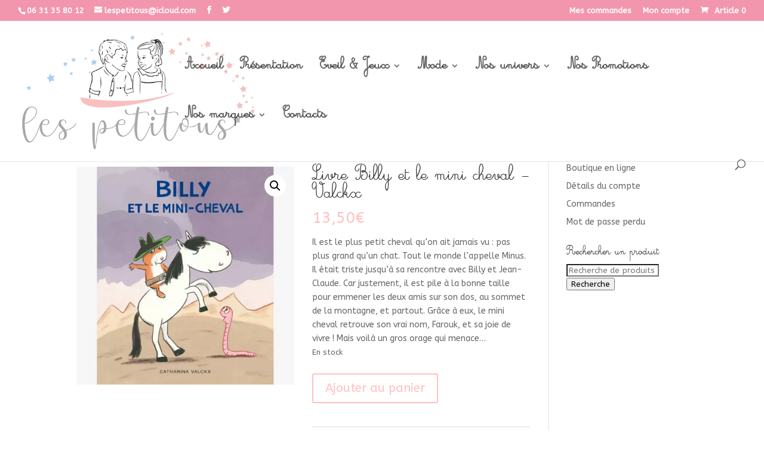

--- FILE ---
content_type: text/html; charset=UTF-8
request_url: https://lespetitous.com/produit/livre-billy-et-le-mini-cheval-valckx/
body_size: 18638
content:
<!DOCTYPE html>
<html lang="fr-FR">
<head>
	<meta charset="UTF-8" />
<meta http-equiv="X-UA-Compatible" content="IE=edge">
	<link rel="pingback" href="https://lespetitous.com/xmlrpc.php" />

	<script type="text/javascript">
		document.documentElement.className = 'js';
	</script>

	<script>var et_site_url='https://lespetitous.com';var et_post_id='17068';function et_core_page_resource_fallback(a,b){"undefined"===typeof b&&(b=a.sheet.cssRules&&0===a.sheet.cssRules.length);b&&(a.onerror=null,a.onload=null,a.href?a.href=et_site_url+"/?et_core_page_resource="+a.id+et_post_id:a.src&&(a.src=et_site_url+"/?et_core_page_resource="+a.id+et_post_id))}
</script><style id="et-divi-userfonts">@font-face { font-family: "CURSIVE"; font-display: swap;  src: url("https://lespetitous.com/wp-content/uploads/et-fonts/Cursivestandard.ttf") format("truetype"); }</style><meta name='robots' content='index, follow, max-image-preview:large, max-snippet:-1, max-video-preview:-1' />

	<!-- This site is optimized with the Yoast SEO plugin v26.7 - https://yoast.com/wordpress/plugins/seo/ -->
	<title>Livre Billy ECOLE DES LOISIRS - Les Petitous - Hérault 34</title>
	<meta name="description" content="Il est le plus petit cheval qu’on ait jamais vu : pas plus grand qu’un chat. Tout le monde l’appelle Minus. Il était triste jusqu’à sa rencontre avec Billy et Jean-Claude." />
	<link rel="canonical" href="https://lespetitous.com/produit/livre-billy-et-le-mini-cheval-valckx/" />
	<meta property="og:locale" content="fr_FR" />
	<meta property="og:type" content="article" />
	<meta property="og:title" content="Livre Billy ECOLE DES LOISIRS - Les Petitous - Hérault 34" />
	<meta property="og:description" content="Il est le plus petit cheval qu’on ait jamais vu : pas plus grand qu’un chat. Tout le monde l’appelle Minus. Il était triste jusqu’à sa rencontre avec Billy et Jean-Claude." />
	<meta property="og:url" content="https://lespetitous.com/produit/livre-billy-et-le-mini-cheval-valckx/" />
	<meta property="og:site_name" content="Les Petitous" />
	<meta property="article:modified_time" content="2024-12-09T17:00:43+00:00" />
	<meta property="og:image" content="https://lespetitous.com/wp-content/uploads/2023/12/Livre_Billy_et_le_minicheval_de_Valckx_Ecole_des_Loisirs.webp" />
	<meta property="og:image:width" content="700" />
	<meta property="og:image:height" content="700" />
	<meta property="og:image:type" content="image/webp" />
	<meta name="twitter:card" content="summary_large_image" />
	<meta name="twitter:label1" content="Durée de lecture estimée" />
	<meta name="twitter:data1" content="1 minute" />
	<script type="application/ld+json" class="yoast-schema-graph">{"@context":"https://schema.org","@graph":[{"@type":"WebPage","@id":"https://lespetitous.com/produit/livre-billy-et-le-mini-cheval-valckx/","url":"https://lespetitous.com/produit/livre-billy-et-le-mini-cheval-valckx/","name":"Livre Billy ECOLE DES LOISIRS - Les Petitous - Hérault 34","isPartOf":{"@id":"https://lespetitous.com/#website"},"primaryImageOfPage":{"@id":"https://lespetitous.com/produit/livre-billy-et-le-mini-cheval-valckx/#primaryimage"},"image":{"@id":"https://lespetitous.com/produit/livre-billy-et-le-mini-cheval-valckx/#primaryimage"},"thumbnailUrl":"https://lespetitous.com/wp-content/uploads/2023/12/Livre_Billy_et_le_minicheval_de_Valckx_Ecole_des_Loisirs.webp","datePublished":"2023-12-21T10:06:43+00:00","dateModified":"2024-12-09T17:00:43+00:00","description":"Il est le plus petit cheval qu’on ait jamais vu : pas plus grand qu’un chat. Tout le monde l’appelle Minus. Il était triste jusqu’à sa rencontre avec Billy et Jean-Claude.","breadcrumb":{"@id":"https://lespetitous.com/produit/livre-billy-et-le-mini-cheval-valckx/#breadcrumb"},"inLanguage":"fr-FR","potentialAction":[{"@type":"ReadAction","target":["https://lespetitous.com/produit/livre-billy-et-le-mini-cheval-valckx/"]}]},{"@type":"ImageObject","inLanguage":"fr-FR","@id":"https://lespetitous.com/produit/livre-billy-et-le-mini-cheval-valckx/#primaryimage","url":"https://lespetitous.com/wp-content/uploads/2023/12/Livre_Billy_et_le_minicheval_de_Valckx_Ecole_des_Loisirs.webp","contentUrl":"https://lespetitous.com/wp-content/uploads/2023/12/Livre_Billy_et_le_minicheval_de_Valckx_Ecole_des_Loisirs.webp","width":700,"height":700},{"@type":"BreadcrumbList","@id":"https://lespetitous.com/produit/livre-billy-et-le-mini-cheval-valckx/#breadcrumb","itemListElement":[{"@type":"ListItem","position":1,"name":"Accueil","item":"https://lespetitous.com/"},{"@type":"ListItem","position":2,"name":"Boutique en ligne","item":"https://lespetitous.com/boutique-ligne-puericulture-vetement-enfant-nourisson/"},{"@type":"ListItem","position":3,"name":"Livre Billy et le mini cheval &#8211; Valckx"}]},{"@type":"WebSite","@id":"https://lespetitous.com/#website","url":"https://lespetitous.com/","name":"Les Petitous","description":"Boutique spécialisée dans la puériculture","potentialAction":[{"@type":"SearchAction","target":{"@type":"EntryPoint","urlTemplate":"https://lespetitous.com/?s={search_term_string}"},"query-input":{"@type":"PropertyValueSpecification","valueRequired":true,"valueName":"search_term_string"}}],"inLanguage":"fr-FR"}]}</script>
	<!-- / Yoast SEO plugin. -->


<link rel='dns-prefetch' href='//capi-automation.s3.us-east-2.amazonaws.com' />
<link rel='dns-prefetch' href='//fonts.googleapis.com' />
<link rel="alternate" type="application/rss+xml" title="Les Petitous &raquo; Flux" href="https://lespetitous.com/feed/" />
<link rel="alternate" type="application/rss+xml" title="Les Petitous &raquo; Flux des commentaires" href="https://lespetitous.com/comments/feed/" />
<link rel="alternate" title="oEmbed (JSON)" type="application/json+oembed" href="https://lespetitous.com/wp-json/oembed/1.0/embed?url=https%3A%2F%2Flespetitous.com%2Fproduit%2Flivre-billy-et-le-mini-cheval-valckx%2F" />
<link rel="alternate" title="oEmbed (XML)" type="text/xml+oembed" href="https://lespetitous.com/wp-json/oembed/1.0/embed?url=https%3A%2F%2Flespetitous.com%2Fproduit%2Flivre-billy-et-le-mini-cheval-valckx%2F&#038;format=xml" />
<meta content="Divi v.4.6.6" name="generator"/><style id='wp-img-auto-sizes-contain-inline-css' type='text/css'>
img:is([sizes=auto i],[sizes^="auto," i]){contain-intrinsic-size:3000px 1500px}
/*# sourceURL=wp-img-auto-sizes-contain-inline-css */
</style>
<style id='wp-emoji-styles-inline-css' type='text/css'>

	img.wp-smiley, img.emoji {
		display: inline !important;
		border: none !important;
		box-shadow: none !important;
		height: 1em !important;
		width: 1em !important;
		margin: 0 0.07em !important;
		vertical-align: -0.1em !important;
		background: none !important;
		padding: 0 !important;
	}
/*# sourceURL=wp-emoji-styles-inline-css */
</style>
<link rel='stylesheet' id='contact-form-7-css' href='https://lespetitous.com/wp-content/plugins/contact-form-7/includes/css/styles.css?ver=6.1.4' type='text/css' media='all' />
<link rel='stylesheet' id='newspack-newsletters-subscriptions-css' href='https://lespetitous.com/wp-content/plugins/newspack-newsletters/includes/../dist/subscriptions.css?ver=1767643508' type='text/css' media='all' />
<link rel='stylesheet' id='photoswipe-css' href='https://lespetitous.com/wp-content/plugins/woocommerce/assets/css/photoswipe/photoswipe.min.css?ver=10.4.3' type='text/css' media='all' />
<link rel='stylesheet' id='photoswipe-default-skin-css' href='https://lespetitous.com/wp-content/plugins/woocommerce/assets/css/photoswipe/default-skin/default-skin.min.css?ver=10.4.3' type='text/css' media='all' />
<link rel='stylesheet' id='woocommerce-layout-css' href='https://lespetitous.com/wp-content/plugins/woocommerce/assets/css/woocommerce-layout.css?ver=10.4.3' type='text/css' media='all' />
<link rel='stylesheet' id='woocommerce-smallscreen-css' href='https://lespetitous.com/wp-content/plugins/woocommerce/assets/css/woocommerce-smallscreen.css?ver=10.4.3' type='text/css' media='only screen and (max-width: 768px)' />
<link rel='stylesheet' id='woocommerce-general-css' href='https://lespetitous.com/wp-content/plugins/woocommerce/assets/css/woocommerce.css?ver=10.4.3' type='text/css' media='all' />
<style id='woocommerce-inline-inline-css' type='text/css'>
.woocommerce form .form-row .required { visibility: visible; }
/*# sourceURL=woocommerce-inline-inline-css */
</style>
<link rel='stylesheet' id='divi-style-css' href='https://lespetitous.com/wp-content/themes/Divi/style.css?ver=4.6.6' type='text/css' media='all' />
<link rel='stylesheet' id='et-builder-googlefonts-cached-css' href='https://fonts.googleapis.com/css?family=ABeeZee:regular,italic&#038;subset=latin&#038;display=swap' type='text/css' media='all' />
<link rel='stylesheet' id='dashicons-css' href='https://lespetitous.com/wp-includes/css/dashicons.min.css?ver=6.9' type='text/css' media='all' />
<script type="text/javascript" src="https://lespetitous.com/wp-includes/js/jquery/jquery.min.js?ver=3.7.1" id="jquery-core-js"></script>
<script type="text/javascript" src="https://lespetitous.com/wp-includes/js/jquery/jquery-migrate.min.js?ver=3.4.1" id="jquery-migrate-js"></script>
<script type="text/javascript" src="https://lespetitous.com/wp-content/plugins/woocommerce/assets/js/jquery-blockui/jquery.blockUI.min.js?ver=2.7.0-wc.10.4.3" id="wc-jquery-blockui-js" defer="defer" data-wp-strategy="defer"></script>
<script type="text/javascript" id="wc-add-to-cart-js-extra">
/* <![CDATA[ */
var wc_add_to_cart_params = {"ajax_url":"/wp-admin/admin-ajax.php","wc_ajax_url":"/?wc-ajax=%%endpoint%%","i18n_view_cart":"Voir le panier","cart_url":"https://lespetitous.com/panier/","is_cart":"","cart_redirect_after_add":"no"};
//# sourceURL=wc-add-to-cart-js-extra
/* ]]> */
</script>
<script type="text/javascript" src="https://lespetitous.com/wp-content/plugins/woocommerce/assets/js/frontend/add-to-cart.min.js?ver=10.4.3" id="wc-add-to-cart-js" defer="defer" data-wp-strategy="defer"></script>
<script type="text/javascript" src="https://lespetitous.com/wp-content/plugins/woocommerce/assets/js/zoom/jquery.zoom.min.js?ver=1.7.21-wc.10.4.3" id="wc-zoom-js" defer="defer" data-wp-strategy="defer"></script>
<script type="text/javascript" src="https://lespetitous.com/wp-content/plugins/woocommerce/assets/js/flexslider/jquery.flexslider.min.js?ver=2.7.2-wc.10.4.3" id="wc-flexslider-js" defer="defer" data-wp-strategy="defer"></script>
<script type="text/javascript" src="https://lespetitous.com/wp-content/plugins/woocommerce/assets/js/photoswipe/photoswipe.min.js?ver=4.1.1-wc.10.4.3" id="wc-photoswipe-js" defer="defer" data-wp-strategy="defer"></script>
<script type="text/javascript" src="https://lespetitous.com/wp-content/plugins/woocommerce/assets/js/photoswipe/photoswipe-ui-default.min.js?ver=4.1.1-wc.10.4.3" id="wc-photoswipe-ui-default-js" defer="defer" data-wp-strategy="defer"></script>
<script type="text/javascript" id="wc-single-product-js-extra">
/* <![CDATA[ */
var wc_single_product_params = {"i18n_required_rating_text":"Veuillez s\u00e9lectionner une note","i18n_rating_options":["1\u00a0\u00e9toile sur 5","2\u00a0\u00e9toiles sur 5","3\u00a0\u00e9toiles sur 5","4\u00a0\u00e9toiles sur 5","5\u00a0\u00e9toiles sur 5"],"i18n_product_gallery_trigger_text":"Voir la galerie d\u2019images en plein \u00e9cran","review_rating_required":"yes","flexslider":{"rtl":false,"animation":"slide","smoothHeight":true,"directionNav":false,"controlNav":"thumbnails","slideshow":false,"animationSpeed":500,"animationLoop":false,"allowOneSlide":false},"zoom_enabled":"1","zoom_options":[],"photoswipe_enabled":"1","photoswipe_options":{"shareEl":false,"closeOnScroll":false,"history":false,"hideAnimationDuration":0,"showAnimationDuration":0},"flexslider_enabled":"1"};
//# sourceURL=wc-single-product-js-extra
/* ]]> */
</script>
<script type="text/javascript" src="https://lespetitous.com/wp-content/plugins/woocommerce/assets/js/frontend/single-product.min.js?ver=10.4.3" id="wc-single-product-js" defer="defer" data-wp-strategy="defer"></script>
<script type="text/javascript" src="https://lespetitous.com/wp-content/plugins/woocommerce/assets/js/js-cookie/js.cookie.min.js?ver=2.1.4-wc.10.4.3" id="wc-js-cookie-js" defer="defer" data-wp-strategy="defer"></script>
<script type="text/javascript" id="woocommerce-js-extra">
/* <![CDATA[ */
var woocommerce_params = {"ajax_url":"/wp-admin/admin-ajax.php","wc_ajax_url":"/?wc-ajax=%%endpoint%%","i18n_password_show":"Afficher le mot de passe","i18n_password_hide":"Masquer le mot de passe"};
//# sourceURL=woocommerce-js-extra
/* ]]> */
</script>
<script type="text/javascript" src="https://lespetitous.com/wp-content/plugins/woocommerce/assets/js/frontend/woocommerce.min.js?ver=10.4.3" id="woocommerce-js" defer="defer" data-wp-strategy="defer"></script>
<script type="text/javascript" src="https://lespetitous.com/wp-content/themes/Divi/core/admin/js/es6-promise.auto.min.js?ver=6.9" id="es6-promise-js"></script>
<script type="text/javascript" id="et-core-api-spam-recaptcha-js-extra">
/* <![CDATA[ */
var et_core_api_spam_recaptcha = {"site_key":"","page_action":{"action":"livre_billy_et_le_mini_cheval_valckx"}};
//# sourceURL=et-core-api-spam-recaptcha-js-extra
/* ]]> */
</script>
<script type="text/javascript" src="https://lespetitous.com/wp-content/themes/Divi/core/admin/js/recaptcha.js?ver=6.9" id="et-core-api-spam-recaptcha-js"></script>
<link rel="https://api.w.org/" href="https://lespetitous.com/wp-json/" /><link rel="alternate" title="JSON" type="application/json" href="https://lespetitous.com/wp-json/wp/v2/product/17068" /><link rel="EditURI" type="application/rsd+xml" title="RSD" href="https://lespetitous.com/xmlrpc.php?rsd" />
<meta name="generator" content="WordPress 6.9" />
<meta name="generator" content="WooCommerce 10.4.3" />
<link rel='shortlink' href='https://lespetitous.com/?p=17068' />
<!-- Analytics by WP Statistics - https://wp-statistics.com -->
<meta name="viewport" content="width=device-width, initial-scale=1.0, maximum-scale=1.0, user-scalable=0" />	<noscript><style>.woocommerce-product-gallery{ opacity: 1 !important; }</style></noscript>
				<script  type="text/javascript">
				!function(f,b,e,v,n,t,s){if(f.fbq)return;n=f.fbq=function(){n.callMethod?
					n.callMethod.apply(n,arguments):n.queue.push(arguments)};if(!f._fbq)f._fbq=n;
					n.push=n;n.loaded=!0;n.version='2.0';n.queue=[];t=b.createElement(e);t.async=!0;
					t.src=v;s=b.getElementsByTagName(e)[0];s.parentNode.insertBefore(t,s)}(window,
					document,'script','https://connect.facebook.net/en_US/fbevents.js');
			</script>
			<!-- WooCommerce Facebook Integration Begin -->
			<script  type="text/javascript">

				fbq('init', '1419379349214936', {}, {
    "agent": "woocommerce_6-10.4.3-3.5.12"
});

				document.addEventListener( 'DOMContentLoaded', function() {
					// Insert placeholder for events injected when a product is added to the cart through AJAX.
					document.body.insertAdjacentHTML( 'beforeend', '<div class=\"wc-facebook-pixel-event-placeholder\"></div>' );
				}, false );

			</script>
			<!-- WooCommerce Facebook Integration End -->
			<script src='https://api.mapbox.com/mapbox-gl-js/v1.11.1/mapbox-gl.js'></script>
<link href='https://api.mapbox.com/mapbox-gl-js/v1.11.1/mapbox-gl.css' rel='stylesheet' />
<script src='https://api.mapbox.com/mapbox.js/v3.3.1/mapbox.js'></script>
<link href="https://api.mapbox.com/mapbox.js/v3.3.1/mapbox.css" rel="stylesheet"><link rel="icon" href="https://lespetitous.com/wp-content/uploads/2020/11/cropped-logo_footer-1-32x32.png" sizes="32x32" />
<link rel="icon" href="https://lespetitous.com/wp-content/uploads/2020/11/cropped-logo_footer-1-192x192.png" sizes="192x192" />
<link rel="apple-touch-icon" href="https://lespetitous.com/wp-content/uploads/2020/11/cropped-logo_footer-1-180x180.png" />
<meta name="msapplication-TileImage" content="https://lespetitous.com/wp-content/uploads/2020/11/cropped-logo_footer-1-270x270.png" />
<link rel="stylesheet" id="et-divi-customizer-global-cached-inline-styles" href="https://lespetitous.com/wp-content/et-cache/global/et-divi-customizer-global-1767947142362.min.css" onerror="et_core_page_resource_fallback(this, true)" onload="et_core_page_resource_fallback(this)" /><link rel='stylesheet' id='wc-blocks-style-css' href='https://lespetitous.com/wp-content/plugins/woocommerce/assets/client/blocks/wc-blocks.css?ver=wc-10.4.3' type='text/css' media='all' />
</head>
<body class="wp-singular product-template-default single single-product postid-17068 wp-theme-Divi theme-Divi woocommerce woocommerce-page woocommerce-no-js et_button_no_icon et_pb_button_helper_class et_fullwidth_nav et_fullwidth_secondary_nav et_fixed_nav et_show_nav et_secondary_nav_enabled et_secondary_nav_two_panels et_primary_nav_dropdown_animation_expand et_secondary_nav_dropdown_animation_expand et_header_style_left et_pb_footer_columns3 et_cover_background et_pb_gutter osx et_pb_gutters2 et_right_sidebar et_divi_theme et-db et_minified_js et_minified_css">
	<div id="page-container">

					<div id="top-header">
			<div class="container clearfix">

			
				<div id="et-info">
									<span id="et-info-phone"><a href="tel:+33631358012">06 31 35 80 12</a></span>
				
									<a href="mailto:lespetitous@icloud.com"><span id="et-info-email">lespetitous@icloud.com</span></a>
				
				<ul class="et-social-icons">

	<li class="et-social-icon et-social-facebook">
		<a href="https://www.facebook.com/lespetitous.lunel" class="icon">
			<span>Facebook</span>
		</a>
	</li>
	<li class="et-social-icon et-social-twitter">
		<a href="https://www.instagram.com/lespetitous.lunel" class="icon">
			<span>Twitter</span>
		</a>
	</li>

</ul>				</div> <!-- #et-info -->

			
				<div id="et-secondary-menu">
				<div class="et_duplicate_social_icons">
								<ul class="et-social-icons">

	<li class="et-social-icon et-social-facebook">
		<a href="https://www.facebook.com/lespetitous.lunel" class="icon">
			<span>Facebook</span>
		</a>
	</li>
	<li class="et-social-icon et-social-twitter">
		<a href="https://www.instagram.com/lespetitous.lunel" class="icon">
			<span>Twitter</span>
		</a>
	</li>

</ul>
							</div><ul id="et-secondary-nav" class="menu"><li class="menu-item menu-item-type-custom menu-item-object-custom menu-item-136"><a href="https://lespetitous.com/mon-compte/orders/">Mes commandes</a></li>
<li class="menu-item menu-item-type-post_type menu-item-object-page menu-item-134"><a href="https://lespetitous.com/mon-compte/">Mon compte</a></li>
</ul><a href="https://lespetitous.com/panier/" class="et-cart-info">
				<span>Article 0</span>
			</a>				</div> <!-- #et-secondary-menu -->

			</div> <!-- .container -->
		</div> <!-- #top-header -->
		
	
			<header id="main-header" data-height-onload="136">
			<div class="container clearfix et_menu_container">
							<div class="logo_container">
					<span class="logo_helper"></span>
					<a href="https://lespetitous.com/">
						<img src="https://lespetitous.com/wp-content/uploads/2020/11/logo.png" alt="Les Petitous" id="logo" data-height-percentage="83" />
					</a>
				</div>
							<div id="et-top-navigation" data-height="136" data-fixed-height="88">
											<nav id="top-menu-nav">
						<ul id="top-menu" class="nav"><li id="menu-item-60" class="menu-item menu-item-type-post_type menu-item-object-page menu-item-home menu-item-60"><a href="https://lespetitous.com/">Accueil</a></li>
<li id="menu-item-61" class="menu-item menu-item-type-post_type menu-item-object-page menu-item-61"><a href="https://lespetitous.com/magasin-bebe-enfant-vetement-naissance-lunel-herault/">Présentation</a></li>
<li id="menu-item-18254" class="menu-item menu-item-type-taxonomy menu-item-object-product_cat current-product-ancestor current-menu-parent current-product-parent menu-item-has-children menu-item-18254"><a href="https://lespetitous.com/categorie-produit/eveil-jeux-boutique-bebe-cadeaux-enfants-jouets/">Eveil &amp; Jeux</a>
<ul class="sub-menu">
	<li id="menu-item-18262" class="menu-item menu-item-type-taxonomy menu-item-object-product_cat menu-item-18262"><a href="https://lespetitous.com/categorie-produit/eveil-jeux-boutique-bebe-cadeaux-enfants-jouets/peluches-doudous-enfants-bebe-lunel/">Peluches &amp; Doudous</a></li>
	<li id="menu-item-18264" class="menu-item menu-item-type-taxonomy menu-item-object-product_cat menu-item-18264"><a href="https://lespetitous.com/categorie-produit/eveil-jeux-boutique-bebe-cadeaux-enfants-jouets/premier-age-bebe-jeux-jouet-lunel/">Premier âge</a></li>
	<li id="menu-item-18258" class="menu-item menu-item-type-taxonomy menu-item-object-product_cat menu-item-18258"><a href="https://lespetitous.com/categorie-produit/eveil-jeux-boutique-bebe-cadeaux-enfants-jouets/jeux-educatifs-enfants-lunel/">Jeux Éducatifs</a></li>
	<li id="menu-item-18259" class="menu-item menu-item-type-taxonomy menu-item-object-product_cat menu-item-18259"><a href="https://lespetitous.com/categorie-produit/eveil-jeux-boutique-bebe-cadeaux-enfants-jouets/jeux-musicaux-enfants-lunel/">Jeux Musicaux</a></li>
	<li id="menu-item-18257" class="menu-item menu-item-type-taxonomy menu-item-object-product_cat menu-item-18257"><a href="https://lespetitous.com/categorie-produit/eveil-jeux-boutique-bebe-cadeaux-enfants-jouets/jeux-bain-bebe-enfants-lunel/">Jeux de bain</a></li>
	<li id="menu-item-18256" class="menu-item menu-item-type-taxonomy menu-item-object-product_cat menu-item-18256"><a href="https://lespetitous.com/categorie-produit/eveil-jeux-boutique-bebe-cadeaux-enfants-jouets/jeux-puzzles-enfants-boutique-lunel-cadeaux/">Jeux &amp; Puzzles</a></li>
	<li id="menu-item-18255" class="menu-item menu-item-type-taxonomy menu-item-object-product_cat menu-item-18255"><a href="https://lespetitous.com/categorie-produit/eveil-jeux-boutique-bebe-cadeaux-enfants-jouets/activites-creative-coloriage-enfants-lunel/">Activités Créatives</a></li>
	<li id="menu-item-18263" class="menu-item menu-item-type-taxonomy menu-item-object-product_cat menu-item-18263"><a href="https://lespetitous.com/categorie-produit/eveil-jeux-boutique-bebe-cadeaux-enfants-jouets/plein-air-bebe-enfants-boutique-lunel/">Plein Air</a></li>
	<li id="menu-item-18260" class="menu-item menu-item-type-taxonomy menu-item-object-product_cat current-product-ancestor current-menu-parent current-product-parent menu-item-18260"><a href="https://lespetitous.com/categorie-produit/eveil-jeux-boutique-bebe-cadeaux-enfants-jouets/livres-histoires-ecole-des-loisirs-enfants-bebe-lunel/">Livres &amp; Histoires</a></li>
	<li id="menu-item-18608" class="menu-item menu-item-type-taxonomy menu-item-object-product_cat menu-item-18608"><a href="https://lespetitous.com/categorie-produit/eveil-jeux-boutique-bebe-cadeaux-enfants-jouets/les-petites-trouvailles-lunel-jeu-jouets-boutique-cadeaux/">Les petites trouvailles</a></li>
	<li id="menu-item-18812" class="menu-item menu-item-type-taxonomy menu-item-object-product_cat menu-item-18812"><a href="https://lespetitous.com/categorie-produit/eveil-jeux-boutique-bebe-cadeaux-enfants-jouets/tapis/">Tapis</a></li>
	<li id="menu-item-18261" class="menu-item menu-item-type-taxonomy menu-item-object-product_cat menu-item-18261"><a href="https://lespetitous.com/categorie-produit/eveil-jeux-boutique-bebe-cadeaux-enfants-jouets/noel-enfants-cadeaux-bebe-calendrier-avent-lunel/">Noël</a></li>
</ul>
</li>
<li id="menu-item-18265" class="menu-item menu-item-type-taxonomy menu-item-object-product_cat menu-item-has-children menu-item-18265"><a href="https://lespetitous.com/categorie-produit/mode-boutique-enfants-vetements/">Mode</a>
<ul class="sub-menu">
	<li id="menu-item-18271" class="menu-item menu-item-type-taxonomy menu-item-object-product_cat menu-item-18271"><a href="https://lespetitous.com/categorie-produit/mode-boutique-enfants-vetements/vetements-accessoires-bebe-enfants-naissance/">Vêtements &amp; Accessoires bébé</a></li>
	<li id="menu-item-18270" class="menu-item menu-item-type-taxonomy menu-item-object-product_cat menu-item-18270"><a href="https://lespetitous.com/categorie-produit/mode-boutique-enfants-vetements/sacs-a-dos-gourdes-rentree-ecole-classe-lunel/">Sacs à dos &amp; Gourdes</a></li>
	<li id="menu-item-19383" class="menu-item menu-item-type-taxonomy menu-item-object-product_cat menu-item-19383"><a href="https://lespetitous.com/categorie-produit/mode-boutique-enfants-vetements/casquette-hello-hossy-lunel/">Casquettes</a></li>
	<li id="menu-item-18268" class="menu-item menu-item-type-taxonomy menu-item-object-product_cat menu-item-18268"><a href="https://lespetitous.com/categorie-produit/mode-boutique-enfants-vetements/lunettes-soleil-izipizi-lunel/">Lunettes</a></li>
	<li id="menu-item-18267" class="menu-item menu-item-type-taxonomy menu-item-object-product_cat menu-item-18267"><a href="https://lespetitous.com/categorie-produit/mode-boutique-enfants-vetements/baignade-soleil-maillot-anti-uv-plage-lunel-chapeaux/">Baignade</a></li>
	<li id="menu-item-18269" class="menu-item menu-item-type-taxonomy menu-item-object-product_cat menu-item-18269"><a href="https://lespetitous.com/categorie-produit/mode-boutique-enfants-vetements/paniers-plage-sac-femme-lunel/">Paniers</a></li>
	<li id="menu-item-18266" class="menu-item menu-item-type-taxonomy menu-item-object-product_cat menu-item-18266"><a href="https://lespetitous.com/categorie-produit/mode-boutique-enfants-vetements/accessoires-bracelet-collier-montre-barrette-lunel/">Accessoires</a></li>
</ul>
</li>
<li id="menu-item-18275" class="menu-item menu-item-type-taxonomy menu-item-object-product_cat menu-item-has-children menu-item-18275"><a href="https://lespetitous.com/categorie-produit/univers-boutique-bebe-enfants/">Nos univers</a>
<ul class="sub-menu">
	<li id="menu-item-18279" class="menu-item menu-item-type-taxonomy menu-item-object-product_cat menu-item-18279"><a href="https://lespetitous.com/categorie-produit/univers-boutique-bebe-enfants/grossesse-bola-cadeaux-bebe-lunel/">Grossesse</a></li>
	<li id="menu-item-18280" class="menu-item menu-item-type-taxonomy menu-item-object-product_cat menu-item-18280"><a href="https://lespetitous.com/categorie-produit/univers-boutique-bebe-enfants/naissance-souvenirs-bebe-cadeaux-lunel/">Naissance &amp; Souvenirs</a></li>
	<li id="menu-item-18276" class="menu-item menu-item-type-taxonomy menu-item-object-product_cat menu-item-18276"><a href="https://lespetitous.com/categorie-produit/univers-boutique-bebe-enfants/bain-soins-cape-poncho-tetine-lunel/">Bain / Soins</a></li>
	<li id="menu-item-18278" class="menu-item menu-item-type-taxonomy menu-item-object-product_cat menu-item-18278"><a href="https://lespetitous.com/categorie-produit/univers-boutique-bebe-enfants/dodo-lunel-enfants-cadeaux-boutique/">Dodo</a></li>
	<li id="menu-item-18281" class="menu-item menu-item-type-taxonomy menu-item-object-product_cat menu-item-18281"><a href="https://lespetitous.com/categorie-produit/univers-boutique-bebe-enfants/repas-enfants-bebe-vaisselle-lunel/">Repas</a></li>
	<li id="menu-item-18277" class="menu-item menu-item-type-taxonomy menu-item-object-product_cat menu-item-18277"><a href="https://lespetitous.com/categorie-produit/univers-boutique-bebe-enfants/deco-enfants-chambre-lunel/">Déco</a></li>
	<li id="menu-item-18337" class="menu-item menu-item-type-taxonomy menu-item-object-product_cat menu-item-18337"><a href="https://lespetitous.com/categorie-produit/univers-boutique-bebe-enfants/cadeaux-familles-lunel-noel-cartes-souvenir-boutique/">Cadeaux Familles</a></li>
</ul>
</li>
<li id="menu-item-18274" class="menu-item menu-item-type-taxonomy menu-item-object-product_cat menu-item-18274"><a href="https://lespetitous.com/categorie-produit/promotions-boutique-bebe-enfants-lunel/">Nos Promotions</a></li>
<li id="menu-item-18273" class="menu-item menu-item-type-taxonomy menu-item-object-product_cat current-product-ancestor menu-item-has-children menu-item-18273"><a href="https://lespetitous.com/categorie-produit/marque-boutique-bebe-enfants-lunel/">Nos marques</a>
<ul class="sub-menu">
	<li id="menu-item-18326" class="menu-item menu-item-type-taxonomy menu-item-object-product_cat menu-item-18326"><a href="https://lespetitous.com/categorie-produit/marque-boutique-bebe-enfants-lunel/atelier-aisme/">Atelier Aismé</a></li>
	<li id="menu-item-18327" class="menu-item menu-item-type-taxonomy menu-item-object-product_cat menu-item-18327"><a href="https://lespetitous.com/categorie-produit/marque-boutique-bebe-enfants-lunel/baby-shell/">Baby Shell</a></li>
	<li id="menu-item-18328" class="menu-item menu-item-type-taxonomy menu-item-object-product_cat menu-item-18328"><a href="https://lespetitous.com/categorie-produit/marque-boutique-bebe-enfants-lunel/baltic-way/">Baltic Way</a></li>
	<li id="menu-item-18329" class="menu-item menu-item-type-taxonomy menu-item-object-product_cat menu-item-18329"><a href="https://lespetitous.com/categorie-produit/marque-boutique-bebe-enfants-lunel/bibs/">Bibs</a></li>
	<li id="menu-item-19564" class="menu-item menu-item-type-taxonomy menu-item-object-product_cat menu-item-19564"><a href="https://lespetitous.com/categorie-produit/marque-boutique-bebe-enfants-lunel/crea-lign/">Crea Lign&rsquo;</a></li>
	<li id="menu-item-19242" class="menu-item menu-item-type-taxonomy menu-item-object-product_cat menu-item-19242"><a href="https://lespetitous.com/categorie-produit/marque-boutique-bebe-enfants-lunel/crinkly-mon-petit-journal/">Crinkly</a></li>
	<li id="menu-item-18330" class="menu-item menu-item-type-taxonomy menu-item-object-product_cat menu-item-18330"><a href="https://lespetitous.com/categorie-produit/marque-boutique-bebe-enfants-lunel/hello-hossy/">Hello Hossy</a></li>
	<li id="menu-item-18505" class="menu-item menu-item-type-taxonomy menu-item-object-product_cat menu-item-18505"><a href="https://lespetitous.com/categorie-produit/marque-boutique-bebe-enfants-lunel/interbaby/">Interbaby</a></li>
	<li id="menu-item-18605" class="menu-item menu-item-type-taxonomy menu-item-object-product_cat menu-item-18605"><a href="https://lespetitous.com/categorie-produit/marque-boutique-bebe-enfants-lunel/izipizi/">Izipizi</a></li>
	<li id="menu-item-18331" class="menu-item menu-item-type-taxonomy menu-item-object-product_cat menu-item-18331"><a href="https://lespetitous.com/categorie-produit/marque-boutique-bebe-enfants-lunel/janod-monptellier-lunel-jeux-bois-enfants-lunel-cadeaux/">Janod</a></li>
	<li id="menu-item-19690" class="menu-item menu-item-type-taxonomy menu-item-object-product_cat menu-item-19690"><a href="https://lespetitous.com/categorie-produit/marque-boutique-bebe-enfants-lunel/kiddikutter/">Kiddikutter</a></li>
	<li id="menu-item-19555" class="menu-item menu-item-type-taxonomy menu-item-object-product_cat menu-item-19555"><a href="https://lespetitous.com/categorie-produit/marque-boutique-bebe-enfants-lunel/kidywolf/">Kidywolf</a></li>
	<li id="menu-item-18606" class="menu-item menu-item-type-taxonomy menu-item-object-product_cat menu-item-18606"><a href="https://lespetitous.com/categorie-produit/marque-boutique-bebe-enfants-lunel/lassig/">Lassig</a></li>
	<li id="menu-item-18332" class="menu-item menu-item-type-taxonomy menu-item-object-product_cat menu-item-18332"><a href="https://lespetitous.com/categorie-produit/marque-boutique-bebe-enfants-lunel/lilliputiens/">Lilliputiens</a></li>
	<li id="menu-item-18506" class="menu-item menu-item-type-taxonomy menu-item-object-product_cat menu-item-18506"><a href="https://lespetitous.com/categorie-produit/marque-boutique-bebe-enfants-lunel/little-dutch/">Little Dutch</a></li>
	<li id="menu-item-18447" class="menu-item menu-item-type-taxonomy menu-item-object-product_cat menu-item-18447"><a href="https://lespetitous.com/categorie-produit/marque-boutique-bebe-enfants-lunel/machouyou/">Machouyou</a></li>
	<li id="menu-item-18333" class="menu-item menu-item-type-taxonomy menu-item-object-product_cat menu-item-18333"><a href="https://lespetitous.com/categorie-produit/marque-boutique-bebe-enfants-lunel/mako-moulages-loisirs-creatif-boutique-enfants-lunel/">Mako Moulages</a></li>
	<li id="menu-item-18448" class="menu-item menu-item-type-taxonomy menu-item-object-product_cat current-product-ancestor current-menu-parent current-product-parent menu-item-18448"><a href="https://lespetitous.com/categorie-produit/marque-boutique-bebe-enfants-lunel/moulin-roty/">Moulin Roty</a></li>
	<li id="menu-item-19691" class="menu-item menu-item-type-taxonomy menu-item-object-product_cat menu-item-19691"><a href="https://lespetitous.com/categorie-produit/marque-boutique-bebe-enfants-lunel/mrs-ertha/">Mrs Ertha</a></li>
	<li id="menu-item-18607" class="menu-item menu-item-type-taxonomy menu-item-object-product_cat menu-item-18607"><a href="https://lespetitous.com/categorie-produit/marque-boutique-bebe-enfants-lunel/neobulle/">Neobulle</a></li>
	<li id="menu-item-18507" class="menu-item menu-item-type-taxonomy menu-item-object-product_cat menu-item-18507"><a href="https://lespetitous.com/categorie-produit/marque-boutique-bebe-enfants-lunel/nobodinoz/">Nobodinoz</a></li>
	<li id="menu-item-18334" class="menu-item menu-item-type-taxonomy menu-item-object-product_cat menu-item-18334"><a href="https://lespetitous.com/categorie-produit/marque-boutique-bebe-enfants-lunel/oli-carol-dentition-hochet-legumes-bebe-lunel/">Oli&amp;Carol</a></li>
	<li id="menu-item-18811" class="menu-item menu-item-type-taxonomy menu-item-object-product_cat menu-item-18811"><a href="https://lespetitous.com/categorie-produit/marque-boutique-bebe-enfants-lunel/play-and-go/">Play and Go</a></li>
	<li id="menu-item-18335" class="menu-item menu-item-type-taxonomy menu-item-object-product_cat menu-item-18335"><a href="https://lespetitous.com/categorie-produit/marque-boutique-bebe-enfants-lunel/quut-jeux-plage-bain-boutique-lunel/">Quut</a></li>
	<li id="menu-item-18336" class="menu-item menu-item-type-taxonomy menu-item-object-product_cat menu-item-18336"><a href="https://lespetitous.com/categorie-produit/marque-boutique-bebe-enfants-lunel/sun-jellies-paniers-retro-femme-lunel-plage/">Sun Jellies</a></li>
	<li id="menu-item-18449" class="menu-item menu-item-type-taxonomy menu-item-object-product_cat menu-item-18449"><a href="https://lespetitous.com/categorie-produit/marque-boutique-bebe-enfants-lunel/trixie-lunel-ecole-sac-rentree-cartable-gourde/">Trixie</a></li>
	<li id="menu-item-18450" class="menu-item menu-item-type-taxonomy menu-item-object-product_cat menu-item-18450"><a href="https://lespetitous.com/categorie-produit/marque-boutique-bebe-enfants-lunel/trybike/">Trybike</a></li>
</ul>
</li>
<li id="menu-item-63" class="menu-item menu-item-type-post_type menu-item-object-page menu-item-63"><a href="https://lespetitous.com/contacter-boutique-puericulture-naissance-lunel-herault/">Contacts</a></li>
</ul>						</nav>
					
					
					
										<div id="et_top_search">
						<span id="et_search_icon"></span>
					</div>
					
					<div id="et_mobile_nav_menu">
				<div class="mobile_nav closed">
					<span class="select_page">Sélectionner une page</span>
					<span class="mobile_menu_bar mobile_menu_bar_toggle"></span>
				</div>
			</div>				</div> <!-- #et-top-navigation -->
			</div> <!-- .container -->
			<div class="et_search_outer">
				<div class="container et_search_form_container">
					<form role="search" method="get" class="et-search-form" action="https://lespetitous.com/">
					<input type="search" class="et-search-field" placeholder="Rechercher &hellip;" value="" name="s" title="Rechercher:" />					</form>
					<span class="et_close_search_field"></span>
				</div>
			</div>
		</header> <!-- #main-header -->
			<div id="et-main-area">
	
	
		<div id="main-content">
			<div class="container">
				<div id="content-area" class="clearfix">
					<div id="left-area"><nav class="woocommerce-breadcrumb" aria-label="Breadcrumb"><a href="https://lespetitous.com">Accueil</a>&nbsp;&#47;&nbsp;<a href="https://lespetitous.com/categorie-produit/eveil-jeux-boutique-bebe-cadeaux-enfants-jouets/">Eveil &amp; Jeux</a>&nbsp;&#47;&nbsp;<a href="https://lespetitous.com/categorie-produit/eveil-jeux-boutique-bebe-cadeaux-enfants-jouets/livres-histoires-ecole-des-loisirs-enfants-bebe-lunel/">Livres &amp; Histoires</a>&nbsp;&#47;&nbsp;Livre Billy et le mini cheval &#8211; Valckx</nav>
					
			<div class="woocommerce-notices-wrapper"></div><div id="product-17068" class="product type-product post-17068 status-publish first instock product_cat-eveil-jeux-boutique-bebe-cadeaux-enfants-jouets product_cat-livres-histoires-ecole-des-loisirs-enfants-bebe-lunel product_cat-moulin-roty product_tag-cadeau-enfant-bebe-naissance-pas-cher-lunel-herault-34 has-post-thumbnail taxable shipping-taxable purchasable product-type-simple">

	<div class="clearfix"><div class="woocommerce-product-gallery woocommerce-product-gallery--with-images woocommerce-product-gallery--columns-4 images" data-columns="4" style="opacity: 0; transition: opacity .25s ease-in-out;">
	<div class="woocommerce-product-gallery__wrapper">
		<div data-thumb="https://lespetitous.com/wp-content/uploads/2023/12/Livre_Billy_et_le_minicheval_de_Valckx_Ecole_des_Loisirs-100x100.webp" data-thumb-alt="Livre Billy et le mini cheval - Valckx" data-thumb-srcset="https://lespetitous.com/wp-content/uploads/2023/12/Livre_Billy_et_le_minicheval_de_Valckx_Ecole_des_Loisirs-100x100.webp 100w, https://lespetitous.com/wp-content/uploads/2023/12/Livre_Billy_et_le_minicheval_de_Valckx_Ecole_des_Loisirs-300x300.webp 300w, https://lespetitous.com/wp-content/uploads/2023/12/Livre_Billy_et_le_minicheval_de_Valckx_Ecole_des_Loisirs-150x150.webp 150w, https://lespetitous.com/wp-content/uploads/2023/12/Livre_Billy_et_le_minicheval_de_Valckx_Ecole_des_Loisirs-480x480.webp 480w, https://lespetitous.com/wp-content/uploads/2023/12/Livre_Billy_et_le_minicheval_de_Valckx_Ecole_des_Loisirs-600x600.webp 600w, https://lespetitous.com/wp-content/uploads/2023/12/Livre_Billy_et_le_minicheval_de_Valckx_Ecole_des_Loisirs.webp 700w"  data-thumb-sizes="(max-width: 100px) 100vw, 100px" class="woocommerce-product-gallery__image"><a href="https://lespetitous.com/wp-content/uploads/2023/12/Livre_Billy_et_le_minicheval_de_Valckx_Ecole_des_Loisirs.webp"><img width="600" height="600" src="https://lespetitous.com/wp-content/uploads/2023/12/Livre_Billy_et_le_minicheval_de_Valckx_Ecole_des_Loisirs-600x600.webp" class="wp-post-image" alt="Livre Billy et le mini cheval - Valckx" data-caption="" data-src="https://lespetitous.com/wp-content/uploads/2023/12/Livre_Billy_et_le_minicheval_de_Valckx_Ecole_des_Loisirs.webp" data-large_image="https://lespetitous.com/wp-content/uploads/2023/12/Livre_Billy_et_le_minicheval_de_Valckx_Ecole_des_Loisirs.webp" data-large_image_width="700" data-large_image_height="700" decoding="async" fetchpriority="high" srcset="https://lespetitous.com/wp-content/uploads/2023/12/Livre_Billy_et_le_minicheval_de_Valckx_Ecole_des_Loisirs-600x600.webp 600w, https://lespetitous.com/wp-content/uploads/2023/12/Livre_Billy_et_le_minicheval_de_Valckx_Ecole_des_Loisirs-300x300.webp 300w, https://lespetitous.com/wp-content/uploads/2023/12/Livre_Billy_et_le_minicheval_de_Valckx_Ecole_des_Loisirs-150x150.webp 150w, https://lespetitous.com/wp-content/uploads/2023/12/Livre_Billy_et_le_minicheval_de_Valckx_Ecole_des_Loisirs-480x480.webp 480w, https://lespetitous.com/wp-content/uploads/2023/12/Livre_Billy_et_le_minicheval_de_Valckx_Ecole_des_Loisirs-100x100.webp 100w, https://lespetitous.com/wp-content/uploads/2023/12/Livre_Billy_et_le_minicheval_de_Valckx_Ecole_des_Loisirs.webp 700w" sizes="(max-width: 600px) 100vw, 600px" /></a></div>	</div>
</div>

	<div class="summary entry-summary">
		<h1 class="product_title entry-title">Livre Billy et le mini cheval &#8211; Valckx</h1><p class="price"><span class="woocommerce-Price-amount amount"><bdi>13,50<span class="woocommerce-Price-currencySymbol">&euro;</span></bdi></span></p>
<div class="woocommerce-product-details__short-description">
	<div class="product info detailed">
<div class="product data items">
<div id="description" class="data item content" role="tabpanel" aria-labelledby="tab-label-description" data-role="content" aria-hidden="false">
<div class="product attribute description">
<div class="value">
<div class="desc-product ">
<div class="product info detailed">
<div class="product data items">
<div id="description" class="data item content" role="tabpanel" aria-labelledby="tab-label-description" data-role="content" aria-hidden="false">
<div class="product attribute description">
<div class="value">
<div class="desc-product ">
<div class="product info detailed">
<div class="product data items">
<div id="description" class="data item content" role="tabpanel" aria-labelledby="tab-label-description" data-role="content" aria-hidden="false">
<div class="product attribute description">
<div class="value">
<div class="desc-product ">
<div class="product info detailed">
<div class="product data items">
<div id="description" class="data item content" role="tabpanel" aria-labelledby="tab-label-description" data-role="content" aria-hidden="false">
<div class="product attribute description">
<div class="value">
<div class="desc-product ">Il est le plus petit cheval qu’on ait jamais vu : pas plus grand qu’un chat. Tout le monde l’appelle Minus. Il était triste jusqu’à sa rencontre avec Billy et Jean-Claude. Car justement, il est pile à la bonne taille pour emmener les deux amis sur son dos, au sommet de la montagne, et partout. Grâce à eux, le mini cheval retrouve son vrai nom, Farouk, et sa joie de vivre ! Mais voilà un gros orage qui menace…</div>
</div>
</div>
</div>
</div>
</div>
</div>
</div>
</div>
</div>
</div>
</div>
</div>
</div>
</div>
</div>
</div>
</div>
</div>
</div>
</div>
</div>
</div>
</div>
</div>
<p class="stock in-stock">En stock</p>

	
	<form class="cart" action="https://lespetitous.com/produit/livre-billy-et-le-mini-cheval-valckx/" method="post" enctype='multipart/form-data'>
		
		<div class="quantity">
		<label class="screen-reader-text" for="quantity_696e0b78bae9e">quantité de Livre Billy et le mini cheval - Valckx</label>
	<input
		type="hidden"
				id="quantity_696e0b78bae9e"
		class="input-text qty text"
		name="quantity"
		value="1"
		aria-label="Quantité de produits"
				min="1"
					max="1"
							step="1"
			placeholder=""
			inputmode="numeric"
			autocomplete="off"
			/>
	</div>

		<button type="submit" name="add-to-cart" value="17068" class="single_add_to_cart_button button alt">Ajouter au panier</button>

			</form>

	
<div class="product_meta">

	
	
	<span class="posted_in">Catégories : <a href="https://lespetitous.com/categorie-produit/eveil-jeux-boutique-bebe-cadeaux-enfants-jouets/" rel="tag">Eveil &amp; Jeux</a>, <a href="https://lespetitous.com/categorie-produit/eveil-jeux-boutique-bebe-cadeaux-enfants-jouets/livres-histoires-ecole-des-loisirs-enfants-bebe-lunel/" rel="tag">Livres &amp; Histoires</a>, <a href="https://lespetitous.com/categorie-produit/marque-boutique-bebe-enfants-lunel/moulin-roty/" rel="tag">Moulin Roty</a></span>
	<span class="tagged_as">Étiquette : <a href="https://lespetitous.com/etiquette-produit/cadeau-enfant-bebe-naissance-pas-cher-lunel-herault-34/" rel="tag">entre 10 € et 20 €</a></span>
	
</div>
	</div>

	</div><!-- #end wrapper -->
	<div class="woocommerce-tabs wc-tabs-wrapper">
		<ul class="tabs wc-tabs" role="tablist">
							<li role="presentation" class="description_tab" id="tab-title-description">
					<a href="#tab-description" role="tab" aria-controls="tab-description">
						Description					</a>
				</li>
					</ul>
					<div class="woocommerce-Tabs-panel woocommerce-Tabs-panel--description panel entry-content wc-tab" id="tab-description" role="tabpanel" aria-labelledby="tab-title-description">
				
	<h2>Description</h2>

<div class="product info detailed">
<div class="product data items">
<div id="description" class="data item content" role="tabpanel" aria-labelledby="tab-label-description" data-role="content" aria-hidden="false">
<div class="product attribute description">
<div class="value">
<div class="desc-product ">
<div class="product info detailed">
<div class="product data items">
<div id="description" class="data item content" role="tabpanel" aria-labelledby="tab-label-description" data-role="content" aria-hidden="false">
<div class="product attribute description">
<div class="value">
<div class="desc-product ">
<div class="product info detailed">
<div class="product data items">
<div id="description" class="data item content" role="tabpanel" aria-labelledby="tab-label-description" data-role="content" aria-hidden="false">
<div class="product attribute description">
<div class="value">
<div class="desc-product ">
<div id="description" class="data item content" aria-labelledby="tab-label-description-title" data-role="content">
<div class="product attribute description">
<div class="value">
<p>Il est le plus petit cheval qu’on ait jamais vu : pas plus grand qu’un chat. Tout le monde l’appelle Minus. Il était triste jusqu’à sa rencontre avec Billy et Jean-Claude. Car justement, il est pile à la bonne taille pour emmener les deux amis sur son dos, au sommet de la montagne, et partout. Grâce à eux, le mini cheval retrouve son vrai nom, Farouk, et sa joie de vivre ! Mais voilà un gros orage qui menace…</p>
<p>En collaboration avec la maison d&rsquo;édition jeunesse Ecole des loisirs.</p>
<p>Auteur &amp; illustrateur : Catharina Valckx</p>
</div>
</div>
</div>
<div id="additional" class="data item content" aria-labelledby="tab-label-additional-title" data-role="content">
<div class="additional-attributes-wrapper table-wrapper">
<table id="product-attribute-specs-table" class="data table additional-attributes">
<caption class="table-caption">Caractéristiques et entretien</caption>
<tbody>
<tr>
<th class="col label" scope="row">ÂGE</th>
<td class="col data" data-th="Âge">6 ans</td>
</tr>
<tr>
<th class="col label" scope="row">ECO-RESPONSABILITÉ</th>
<td class="col data" data-th="Eco-responsabilité">Made in France</td>
</tr>
</tbody>
</table>
</div>
</div>
</div>
</div>
</div>
</div>
</div>
</div>
</div>
</div>
</div>
</div>
</div>
</div>
</div>
</div>
</div>
</div>
</div>
</div>			</div>
		
			</div>


	<section class="related products">

					<h2>Produits similaires</h2>
				<ul class="products columns-3">

			
					<li class="product type-product post-9634 status-publish first instock product_cat-mode-boutique-enfants-vetements product_cat-accessoires-bracelet-collier-montre-barrette-lunel product_cat-promotions-boutique-bebe-enfants-lunel product_cat-univers-boutique-bebe-enfants product_cat-bain-soins-cape-poncho-tetine-lunel product_tag-cadeau-enfant-bebe-naissance-pas-cher-lunel-herault-34 has-post-thumbnail sale taxable shipping-taxable purchasable product-type-simple">
	<a href="https://lespetitous.com/produit/leffrayant-coffret-dhalloween-namaki/" class="woocommerce-LoopProduct-link woocommerce-loop-product__link">
	<span class="onsale">Promo !</span>
	<span class="et_shop_image"><img width="300" height="300" src="https://lespetitous.com/wp-content/uploads/2021/10/leffrayant-coffret-dhalloween-300x300.jpg" class="attachment-woocommerce_thumbnail size-woocommerce_thumbnail" alt="L&#039;effrayant coffret d&#039;Halloween - Namaki" decoding="async" loading="lazy" /><span class="et_overlay"></span></span><h2 class="woocommerce-loop-product__title">L&rsquo;effrayant coffret d&rsquo;Halloween &#8211; Namaki</h2>
	<span class="price"><del aria-hidden="true"><span class="woocommerce-Price-amount amount"><bdi>33,90<span class="woocommerce-Price-currencySymbol">&euro;</span></bdi></span></del> <span class="screen-reader-text">Le prix initial était : 33,90&euro;.</span><ins aria-hidden="true"><span class="woocommerce-Price-amount amount"><bdi>25,00<span class="woocommerce-Price-currencySymbol">&euro;</span></bdi></span></ins><span class="screen-reader-text">Le prix actuel est : 25,00&euro;.</span></span>
</a></li>

			
					<li class="product type-product post-12772 status-publish instock product_cat-mode-boutique-enfants-vetements product_cat-baignade-soleil-maillot-anti-uv-plage-lunel-chapeaux product_cat-lassig product_cat-promotions-boutique-bebe-enfants-lunel product_tag-cadeau-enfant-bebe-naissance-pas-cher-lunel-herault-34 has-post-thumbnail sale taxable shipping-taxable purchasable product-type-simple">
	<a href="https://lespetitous.com/produit/maillot-couche-garcon-petits-traits-taille-3-6-mois-lassig/" class="woocommerce-LoopProduct-link woocommerce-loop-product__link">
	<span class="onsale">Promo !</span>
	<span class="et_shop_image"><img width="300" height="300" src="https://lespetitous.com/wp-content/uploads/2022/05/SPL_F21_1431002442_P_1-300x300.jpg" class="attachment-woocommerce_thumbnail size-woocommerce_thumbnail" alt="Maillot-couche garçon - Petits traits - Taille 3-6 mois - Lassig" decoding="async" loading="lazy" /><span class="et_overlay"></span></span><h2 class="woocommerce-loop-product__title">Maillot-couche garçon &#8211; Petits traits &#8211; Taille 3-6 mois &#8211; Lassig</h2>
	<span class="price"><del aria-hidden="true"><span class="woocommerce-Price-amount amount"><bdi>21,95<span class="woocommerce-Price-currencySymbol">&euro;</span></bdi></span></del> <span class="screen-reader-text">Le prix initial était : 21,95&euro;.</span><ins aria-hidden="true"><span class="woocommerce-Price-amount amount"><bdi>10,98<span class="woocommerce-Price-currencySymbol">&euro;</span></bdi></span></ins><span class="screen-reader-text">Le prix actuel est : 10,98&euro;.</span></span>
</a></li>

			
					<li class="product type-product post-12734 status-publish last instock product_cat-mode-boutique-enfants-vetements product_cat-baignade-soleil-maillot-anti-uv-plage-lunel-chapeaux product_cat-univers-boutique-bebe-enfants product_cat-bain-soins-cape-poncho-tetine-lunel product_tag-cadeau-enfant-bebe-naissance-pas-cher-lunel-herault-34 has-post-thumbnail sale taxable shipping-taxable purchasable product-type-simple">
	<a href="https://lespetitous.com/produit/creme-solaire-solide-galet-spf-30-90-gr-sept-trop-nen-faut/" class="woocommerce-LoopProduct-link woocommerce-loop-product__link">
	<span class="onsale">Promo !</span>
	<span class="et_shop_image"><img width="300" height="300" src="https://lespetitous.com/wp-content/uploads/2022/05/c888fcad-c940-42aa-8808-75e47e92ce53-300x300.jpg" class="attachment-woocommerce_thumbnail size-woocommerce_thumbnail" alt="Crème solaire solide, galet SPF 30 - 90 gr - Sept, trop n&#039;en faut" decoding="async" loading="lazy" /><span class="et_overlay"></span></span><h2 class="woocommerce-loop-product__title">Crème solaire solide, galet SPF 30 &#8211; 90 gr &#8211; Sept, trop n&rsquo;en faut</h2>
	<span class="price"><del aria-hidden="true"><span class="woocommerce-Price-amount amount"><bdi>19,90<span class="woocommerce-Price-currencySymbol">&euro;</span></bdi></span></del> <span class="screen-reader-text">Le prix initial était : 19,90&euro;.</span><ins aria-hidden="true"><span class="woocommerce-Price-amount amount"><bdi>15,00<span class="woocommerce-Price-currencySymbol">&euro;</span></bdi></span></ins><span class="screen-reader-text">Le prix actuel est : 15,00&euro;.</span></span>
</a></li>

			
		</ul>

	</section>
	</div>


		
	</div> <!-- #left-area -->	<div id="sidebar">
		<div id="nav_menu-2" class="et_pb_widget widget_nav_menu"><h4 class="widgettitle">Boutique en ligne</h4><div class="menu-menu-woocommerce-container"><ul id="menu-menu-woocommerce" class="menu"><li id="menu-item-123" class="menu-item menu-item-type-post_type menu-item-object-page current_page_parent menu-item-123"><a href="https://lespetitous.com/boutique-ligne-puericulture-vetement-enfant-nourisson/">Boutique en ligne</a></li>
<li id="menu-item-119" class="menu-item menu-item-type-custom menu-item-object-custom menu-item-119"><a href="https://lespetitous.com/mon-compte/edit-account/">Détails du compte</a></li>
<li id="menu-item-122" class="menu-item menu-item-type-custom menu-item-object-custom menu-item-122"><a href="https://lespetitous.com/mon-compte/orders/">Commandes</a></li>
<li id="menu-item-121" class="menu-item menu-item-type-custom menu-item-object-custom menu-item-121"><a href="https://lespetitous.com/mon-compte/lost-password/">Mot de passe perdu</a></li>
</ul></div></div> <!-- end .et_pb_widget --><div id="woocommerce_product_search-3" class="et_pb_widget woocommerce widget_product_search"><h4 class="widgettitle">Rechercher un produit</h4><form role="search" method="get" class="woocommerce-product-search" action="https://lespetitous.com/">
	<label class="screen-reader-text" for="woocommerce-product-search-field-0">Recherche pour :</label>
	<input type="search" id="woocommerce-product-search-field-0" class="search-field" placeholder="Recherche de produits…" value="" name="s" />
	<button type="submit" value="Recherche" class="">Recherche</button>
	<input type="hidden" name="post_type" value="product" />
</form>
</div> <!-- end .et_pb_widget -->	</div> <!-- end #sidebar -->

				</div> <!-- #content-area -->
			</div> <!-- .container -->
		</div> <!-- #main-content -->
	

	<span class="et_pb_scroll_top et-pb-icon"></span>


			<footer id="main-footer">
				
<div class="container">
    <div id="footer-widgets" class="clearfix">
		<div class="footer-widget"><div id="media_image-3" class="fwidget et_pb_widget widget_media_image"><img width="300" height="300" src="https://lespetitous.com/wp-content/uploads/2020/11/logo_footer-300x300.png" class="image wp-image-151  attachment-medium size-medium" alt="" style="max-width: 100%; height: auto;" decoding="async" loading="lazy" srcset="https://lespetitous.com/wp-content/uploads/2020/11/logo_footer-300x300.png 300w, https://lespetitous.com/wp-content/uploads/2020/11/logo_footer-150x150.png 150w, https://lespetitous.com/wp-content/uploads/2020/11/logo_footer-100x100.png 100w, https://lespetitous.com/wp-content/uploads/2020/11/logo_footer.png 462w" sizes="auto, (max-width: 300px) 100vw, 300px" /></div> <!-- end .fwidget --></div> <!-- end .footer-widget --><div class="footer-widget"></div> <!-- end .footer-widget --><div class="footer-widget"><div id="custom_html-2" class="widget_text fwidget et_pb_widget widget_custom_html"><h4 class="title">Coordonnées</h4><div class="textwidget custom-html-widget"><div class="et_pb_module et_pb_blurb et_pb_blurb_3  et_pb_text_align_left  et_pb_blurb_position_left et_pb_bg_layout_dark">
				
				
				<div class="et_pb_blurb_content">
					<div class="et_pb_main_blurb_image"><span class="et_pb_image_wrap"><img loading="lazy" width="32" height="32" src="https://lespetitous.com/wp-content/uploads/2020/11/placeholder.png" alt="" class="et-waypoint et_pb_animation_top wp-image-140 et-animated"></span></div>
					<div class="et_pb_blurb_container">
						<h4 class="et_pb_module_header"><span>Adresse</span></h4>
						<div class="et_pb_blurb_description"><p><span>Zac des Fournels, 321 Chemin des Petits Fournels<br> 34400 Lunel</span></p></div>
					</div>
				</div> <!-- .et_pb_blurb_content -->
			</div>
<div class="et_pb_module et_pb_blurb et_pb_blurb_3  et_pb_text_align_left  et_pb_blurb_position_left et_pb_bg_layout_dark">
				
				
				<div class="et_pb_blurb_content">
					<div class="et_pb_main_blurb_image"><span class="et_pb_image_wrap"><img loading="lazy" width="32" height="32" src="https://lespetitous.com/wp-content/uploads/2020/11/phone-call.png" alt="" class="et-waypoint et_pb_animation_top wp-image-139 et-animated"></span></div>
					<div class="et_pb_blurb_container">
						<h4 class="et_pb_module_header"><span>Téléphone</span></h4>
						<div class="et_pb_blurb_description"><a href="tel:+33631358012" style="color: #fff;">06 31 35 80 12</a></div>
					</div>
				</div> <!-- .et_pb_blurb_content -->
			</div>
<div class="et_pb_module et_pb_blurb et_pb_blurb_3  et_pb_text_align_left  et_pb_blurb_position_left et_pb_bg_layout_dark">
				
				
				<div class="et_pb_blurb_content">
					<div class="et_pb_main_blurb_image"><span class="et_pb_image_wrap"><img loading="lazy" width="32" height="32" src="https://lespetitous.com/wp-content/uploads/2020/11/envelope.png" alt="" class="et-waypoint et_pb_animation_top wp-image-138 et-animated"></span></div>
					<div class="et_pb_blurb_container">
						<h4 class="et_pb_module_header"><span>Email</span></h4>
						<div class="et_pb_blurb_description"><a href="mailto:lespetitous@icloud.com" style="color: #fff;">lespetitous@icloud.com</a></div>
					</div>
				</div> <!-- .et_pb_blurb_content -->
			</div></div></div> <!-- end .fwidget --></div> <!-- end .footer-widget -->    </div> <!-- #footer-widgets -->
</div>    <!-- .container -->

		
				<div id="footer-bottom">
					<div class="container clearfix">
				<ul class="et-social-icons">

	<li class="et-social-icon et-social-facebook">
		<a href="https://www.facebook.com/lespetitous.lunel" class="icon">
			<span>Facebook</span>
		</a>
	</li>
	<li class="et-social-icon et-social-twitter">
		<a href="https://www.instagram.com/lespetitous.lunel" class="icon">
			<span>Twitter</span>
		</a>
	</li>

</ul><p id="footer-info">Design de <a href="http://www.elegantthemes.com" title="Premium WordPress Themes">Elegant Themes</a> | Propulsé par <a href="http://www.wordpress.org">WordPress</a></p>					</div>	<!-- .container -->
				</div>
			</footer> <!-- #main-footer -->
		</div> <!-- #et-main-area -->


	</div> <!-- #page-container -->

	<script type="speculationrules">
{"prefetch":[{"source":"document","where":{"and":[{"href_matches":"/*"},{"not":{"href_matches":["/wp-*.php","/wp-admin/*","/wp-content/uploads/*","/wp-content/*","/wp-content/plugins/*","/wp-content/themes/Divi/*","/*\\?(.+)"]}},{"not":{"selector_matches":"a[rel~=\"nofollow\"]"}},{"not":{"selector_matches":".no-prefetch, .no-prefetch a"}}]},"eagerness":"conservative"}]}
</script>
<script type="application/ld+json">{"@context":"https://schema.org/","@graph":[{"@context":"https://schema.org/","@type":"BreadcrumbList","itemListElement":[{"@type":"ListItem","position":1,"item":{"name":"Accueil","@id":"https://lespetitous.com"}},{"@type":"ListItem","position":2,"item":{"name":"Eveil &amp;amp; Jeux","@id":"https://lespetitous.com/categorie-produit/eveil-jeux-boutique-bebe-cadeaux-enfants-jouets/"}},{"@type":"ListItem","position":3,"item":{"name":"Livres &amp;amp; Histoires","@id":"https://lespetitous.com/categorie-produit/eveil-jeux-boutique-bebe-cadeaux-enfants-jouets/livres-histoires-ecole-des-loisirs-enfants-bebe-lunel/"}},{"@type":"ListItem","position":4,"item":{"name":"Livre Billy et le mini cheval &amp;#8211; Valckx","@id":"https://lespetitous.com/produit/livre-billy-et-le-mini-cheval-valckx/"}}]},{"@context":"https://schema.org/","@type":"Product","@id":"https://lespetitous.com/produit/livre-billy-et-le-mini-cheval-valckx/#product","name":"Livre Billy et le mini cheval - Valckx","url":"https://lespetitous.com/produit/livre-billy-et-le-mini-cheval-valckx/","description":"Il est le plus petit cheval qu\u2019on ait jamais vu : pas plus grand qu\u2019un chat. Tout le monde l\u2019appelle Minus. Il \u00e9tait triste jusqu\u2019\u00e0 sa rencontre avec Billy et Jean-Claude. Car justement, il est pile \u00e0 la bonne taille pour emmener les deux amis sur son dos, au sommet de la montagne, et partout. Gr\u00e2ce \u00e0 eux, le mini cheval retrouve son vrai nom, Farouk, et sa joie de vivre ! Mais voil\u00e0 un gros orage qui menace\u2026","image":"https://lespetitous.com/wp-content/uploads/2023/12/Livre_Billy_et_le_minicheval_de_Valckx_Ecole_des_Loisirs.webp","sku":17068,"offers":[{"@type":"Offer","priceSpecification":[{"@type":"UnitPriceSpecification","price":"13.50","priceCurrency":"EUR","valueAddedTaxIncluded":true,"validThrough":"2027-12-31"}],"priceValidUntil":"2027-12-31","availability":"https://schema.org/InStock","url":"https://lespetitous.com/produit/livre-billy-et-le-mini-cheval-valckx/","seller":{"@type":"Organization","name":"Les Petitous","url":"https://lespetitous.com"}}]}]}</script>			<!-- Facebook Pixel Code -->
			<noscript>
				<img
					height="1"
					width="1"
					style="display:none"
					alt="fbpx"
					src="https://www.facebook.com/tr?id=1419379349214936&ev=PageView&noscript=1"
				/>
			</noscript>
			<!-- End Facebook Pixel Code -->
			
<div id="photoswipe-fullscreen-dialog" class="pswp" tabindex="-1" role="dialog" aria-modal="true" aria-hidden="true" aria-label="Image plein écran">
	<div class="pswp__bg"></div>
	<div class="pswp__scroll-wrap">
		<div class="pswp__container">
			<div class="pswp__item"></div>
			<div class="pswp__item"></div>
			<div class="pswp__item"></div>
		</div>
		<div class="pswp__ui pswp__ui--hidden">
			<div class="pswp__top-bar">
				<div class="pswp__counter"></div>
				<button class="pswp__button pswp__button--zoom" aria-label="Zoomer/Dézoomer"></button>
				<button class="pswp__button pswp__button--fs" aria-label="Basculer en plein écran"></button>
				<button class="pswp__button pswp__button--share" aria-label="Partagez"></button>
				<button class="pswp__button pswp__button--close" aria-label="Fermer (Echap)"></button>
				<div class="pswp__preloader">
					<div class="pswp__preloader__icn">
						<div class="pswp__preloader__cut">
							<div class="pswp__preloader__donut"></div>
						</div>
					</div>
				</div>
			</div>
			<div class="pswp__share-modal pswp__share-modal--hidden pswp__single-tap">
				<div class="pswp__share-tooltip"></div>
			</div>
			<button class="pswp__button pswp__button--arrow--left" aria-label="Précédent (flèche  gauche)"></button>
			<button class="pswp__button pswp__button--arrow--right" aria-label="Suivant (flèche droite)"></button>
			<div class="pswp__caption">
				<div class="pswp__caption__center"></div>
			</div>
		</div>
	</div>
</div>
	<script type='text/javascript'>
		(function () {
			var c = document.body.className;
			c = c.replace(/woocommerce-no-js/, 'woocommerce-js');
			document.body.className = c;
		})();
	</script>
	<script type="text/javascript" src="https://lespetitous.com/wp-includes/js/dist/hooks.min.js?ver=dd5603f07f9220ed27f1" id="wp-hooks-js"></script>
<script type="text/javascript" src="https://lespetitous.com/wp-includes/js/dist/i18n.min.js?ver=c26c3dc7bed366793375" id="wp-i18n-js"></script>
<script type="text/javascript" id="wp-i18n-js-after">
/* <![CDATA[ */
wp.i18n.setLocaleData( { 'text direction\u0004ltr': [ 'ltr' ] } );
//# sourceURL=wp-i18n-js-after
/* ]]> */
</script>
<script type="text/javascript" src="https://lespetitous.com/wp-content/plugins/contact-form-7/includes/swv/js/index.js?ver=6.1.4" id="swv-js"></script>
<script type="text/javascript" id="contact-form-7-js-translations">
/* <![CDATA[ */
( function( domain, translations ) {
	var localeData = translations.locale_data[ domain ] || translations.locale_data.messages;
	localeData[""].domain = domain;
	wp.i18n.setLocaleData( localeData, domain );
} )( "contact-form-7", {"translation-revision-date":"2025-02-06 12:02:14+0000","generator":"GlotPress\/4.0.1","domain":"messages","locale_data":{"messages":{"":{"domain":"messages","plural-forms":"nplurals=2; plural=n > 1;","lang":"fr"},"This contact form is placed in the wrong place.":["Ce formulaire de contact est plac\u00e9 dans un mauvais endroit."],"Error:":["Erreur\u00a0:"]}},"comment":{"reference":"includes\/js\/index.js"}} );
//# sourceURL=contact-form-7-js-translations
/* ]]> */
</script>
<script type="text/javascript" id="contact-form-7-js-before">
/* <![CDATA[ */
var wpcf7 = {
    "api": {
        "root": "https:\/\/lespetitous.com\/wp-json\/",
        "namespace": "contact-form-7\/v1"
    }
};
//# sourceURL=contact-form-7-js-before
/* ]]> */
</script>
<script type="text/javascript" src="https://lespetitous.com/wp-content/plugins/contact-form-7/includes/js/index.js?ver=6.1.4" id="contact-form-7-js"></script>
<script type="text/javascript" id="divi-custom-script-js-extra">
/* <![CDATA[ */
var DIVI = {"item_count":"%d Item","items_count":"%d Items"};
var et_shortcodes_strings = {"previous":"Pr\u00e9c\u00e9dent","next":"Suivant"};
var et_pb_custom = {"ajaxurl":"https://lespetitous.com/wp-admin/admin-ajax.php","images_uri":"https://lespetitous.com/wp-content/themes/Divi/images","builder_images_uri":"https://lespetitous.com/wp-content/themes/Divi/includes/builder/images","et_frontend_nonce":"6ccbdcd781","subscription_failed":"Veuillez v\u00e9rifier les champs ci-dessous pour vous assurer que vous avez entr\u00e9 les informations correctes.","et_ab_log_nonce":"3b4d326863","fill_message":"S'il vous pla\u00eet, remplissez les champs suivants:","contact_error_message":"Veuillez corriger les erreurs suivantes :","invalid":"E-mail non valide","captcha":"Captcha","prev":"Pr\u00e9c\u00e9dent","previous":"Pr\u00e9c\u00e9dente","next":"Prochaine","wrong_captcha":"Vous avez entr\u00e9 le mauvais num\u00e9ro dans le captcha.","wrong_checkbox":"Checkbox","ignore_waypoints":"no","is_divi_theme_used":"1","widget_search_selector":".widget_search","ab_tests":[],"is_ab_testing_active":"","page_id":"17068","unique_test_id":"","ab_bounce_rate":"5","is_cache_plugin_active":"no","is_shortcode_tracking":"","tinymce_uri":""}; var et_builder_utils_params = {"condition":{"diviTheme":true,"extraTheme":false},"scrollLocations":["app","top"],"builderScrollLocations":{"desktop":"app","tablet":"app","phone":"app"},"onloadScrollLocation":"app","builderType":"fe"}; var et_frontend_scripts = {"builderCssContainerPrefix":"#et-boc","builderCssLayoutPrefix":"#et-boc .et-l"};
var et_pb_box_shadow_elements = [];
var et_pb_motion_elements = {"desktop":[],"tablet":[],"phone":[]};
var et_pb_sticky_elements = [];
//# sourceURL=divi-custom-script-js-extra
/* ]]> */
</script>
<script type="text/javascript" src="https://lespetitous.com/wp-content/themes/Divi/js/custom.unified.js?ver=4.6.6" id="divi-custom-script-js"></script>
<script type="text/javascript" src="https://lespetitous.com/wp-content/plugins/woocommerce/assets/js/sourcebuster/sourcebuster.min.js?ver=10.4.3" id="sourcebuster-js-js"></script>
<script type="text/javascript" id="wc-order-attribution-js-extra">
/* <![CDATA[ */
var wc_order_attribution = {"params":{"lifetime":1.0e-5,"session":30,"base64":false,"ajaxurl":"https://lespetitous.com/wp-admin/admin-ajax.php","prefix":"wc_order_attribution_","allowTracking":true},"fields":{"source_type":"current.typ","referrer":"current_add.rf","utm_campaign":"current.cmp","utm_source":"current.src","utm_medium":"current.mdm","utm_content":"current.cnt","utm_id":"current.id","utm_term":"current.trm","utm_source_platform":"current.plt","utm_creative_format":"current.fmt","utm_marketing_tactic":"current.tct","session_entry":"current_add.ep","session_start_time":"current_add.fd","session_pages":"session.pgs","session_count":"udata.vst","user_agent":"udata.uag"}};
//# sourceURL=wc-order-attribution-js-extra
/* ]]> */
</script>
<script type="text/javascript" src="https://lespetitous.com/wp-content/plugins/woocommerce/assets/js/frontend/order-attribution.min.js?ver=10.4.3" id="wc-order-attribution-js"></script>
<script type="text/javascript" src="https://capi-automation.s3.us-east-2.amazonaws.com/public/client_js/capiParamBuilder/clientParamBuilder.bundle.js" id="facebook-capi-param-builder-js"></script>
<script type="text/javascript" id="facebook-capi-param-builder-js-after">
/* <![CDATA[ */
if (typeof clientParamBuilder !== "undefined") {
					clientParamBuilder.processAndCollectAllParams(window.location.href);
				}
//# sourceURL=facebook-capi-param-builder-js-after
/* ]]> */
</script>
<script type="text/javascript" id="et-builder-cpt-modules-wrapper-js-extra">
/* <![CDATA[ */
var et_modules_wrapper = {"builderCssContainerPrefix":"#et-boc","builderCssLayoutPrefix":"#et-boc .et-l"};
//# sourceURL=et-builder-cpt-modules-wrapper-js-extra
/* ]]> */
</script>
<script type="text/javascript" src="https://lespetitous.com/wp-content/themes/Divi/includes/builder/scripts/cpt-modules-wrapper.js?ver=4.6.6" id="et-builder-cpt-modules-wrapper-js"></script>
<script type="text/javascript" src="https://lespetitous.com/wp-content/themes/Divi/core/admin/js/common.js?ver=4.6.6" id="et-core-common-js"></script>
<script type="text/javascript" src="https://www.google.com/recaptcha/api.js?render=6LdSzoIUAAAAAMUr-cK90XCWocVRelMQ8aL9YkU0&amp;ver=3.0" id="google-recaptcha-js"></script>
<script type="text/javascript" src="https://lespetitous.com/wp-includes/js/dist/vendor/wp-polyfill.min.js?ver=3.15.0" id="wp-polyfill-js"></script>
<script type="text/javascript" id="wpcf7-recaptcha-js-before">
/* <![CDATA[ */
var wpcf7_recaptcha = {
    "sitekey": "6LdSzoIUAAAAAMUr-cK90XCWocVRelMQ8aL9YkU0",
    "actions": {
        "homepage": "homepage",
        "contactform": "contactform"
    }
};
//# sourceURL=wpcf7-recaptcha-js-before
/* ]]> */
</script>
<script type="text/javascript" src="https://lespetitous.com/wp-content/plugins/contact-form-7/modules/recaptcha/index.js?ver=6.1.4" id="wpcf7-recaptcha-js"></script>
<script id="wp-emoji-settings" type="application/json">
{"baseUrl":"https://s.w.org/images/core/emoji/17.0.2/72x72/","ext":".png","svgUrl":"https://s.w.org/images/core/emoji/17.0.2/svg/","svgExt":".svg","source":{"concatemoji":"https://lespetitous.com/wp-includes/js/wp-emoji-release.min.js?ver=6.9"}}
</script>
<script type="module">
/* <![CDATA[ */
/*! This file is auto-generated */
const a=JSON.parse(document.getElementById("wp-emoji-settings").textContent),o=(window._wpemojiSettings=a,"wpEmojiSettingsSupports"),s=["flag","emoji"];function i(e){try{var t={supportTests:e,timestamp:(new Date).valueOf()};sessionStorage.setItem(o,JSON.stringify(t))}catch(e){}}function c(e,t,n){e.clearRect(0,0,e.canvas.width,e.canvas.height),e.fillText(t,0,0);t=new Uint32Array(e.getImageData(0,0,e.canvas.width,e.canvas.height).data);e.clearRect(0,0,e.canvas.width,e.canvas.height),e.fillText(n,0,0);const a=new Uint32Array(e.getImageData(0,0,e.canvas.width,e.canvas.height).data);return t.every((e,t)=>e===a[t])}function p(e,t){e.clearRect(0,0,e.canvas.width,e.canvas.height),e.fillText(t,0,0);var n=e.getImageData(16,16,1,1);for(let e=0;e<n.data.length;e++)if(0!==n.data[e])return!1;return!0}function u(e,t,n,a){switch(t){case"flag":return n(e,"\ud83c\udff3\ufe0f\u200d\u26a7\ufe0f","\ud83c\udff3\ufe0f\u200b\u26a7\ufe0f")?!1:!n(e,"\ud83c\udde8\ud83c\uddf6","\ud83c\udde8\u200b\ud83c\uddf6")&&!n(e,"\ud83c\udff4\udb40\udc67\udb40\udc62\udb40\udc65\udb40\udc6e\udb40\udc67\udb40\udc7f","\ud83c\udff4\u200b\udb40\udc67\u200b\udb40\udc62\u200b\udb40\udc65\u200b\udb40\udc6e\u200b\udb40\udc67\u200b\udb40\udc7f");case"emoji":return!a(e,"\ud83e\u1fac8")}return!1}function f(e,t,n,a){let r;const o=(r="undefined"!=typeof WorkerGlobalScope&&self instanceof WorkerGlobalScope?new OffscreenCanvas(300,150):document.createElement("canvas")).getContext("2d",{willReadFrequently:!0}),s=(o.textBaseline="top",o.font="600 32px Arial",{});return e.forEach(e=>{s[e]=t(o,e,n,a)}),s}function r(e){var t=document.createElement("script");t.src=e,t.defer=!0,document.head.appendChild(t)}a.supports={everything:!0,everythingExceptFlag:!0},new Promise(t=>{let n=function(){try{var e=JSON.parse(sessionStorage.getItem(o));if("object"==typeof e&&"number"==typeof e.timestamp&&(new Date).valueOf()<e.timestamp+604800&&"object"==typeof e.supportTests)return e.supportTests}catch(e){}return null}();if(!n){if("undefined"!=typeof Worker&&"undefined"!=typeof OffscreenCanvas&&"undefined"!=typeof URL&&URL.createObjectURL&&"undefined"!=typeof Blob)try{var e="postMessage("+f.toString()+"("+[JSON.stringify(s),u.toString(),c.toString(),p.toString()].join(",")+"));",a=new Blob([e],{type:"text/javascript"});const r=new Worker(URL.createObjectURL(a),{name:"wpTestEmojiSupports"});return void(r.onmessage=e=>{i(n=e.data),r.terminate(),t(n)})}catch(e){}i(n=f(s,u,c,p))}t(n)}).then(e=>{for(const n in e)a.supports[n]=e[n],a.supports.everything=a.supports.everything&&a.supports[n],"flag"!==n&&(a.supports.everythingExceptFlag=a.supports.everythingExceptFlag&&a.supports[n]);var t;a.supports.everythingExceptFlag=a.supports.everythingExceptFlag&&!a.supports.flag,a.supports.everything||((t=a.source||{}).concatemoji?r(t.concatemoji):t.wpemoji&&t.twemoji&&(r(t.twemoji),r(t.wpemoji)))});
//# sourceURL=https://lespetitous.com/wp-includes/js/wp-emoji-loader.min.js
/* ]]> */
</script>
<!-- WooCommerce JavaScript -->
<script type="text/javascript">
jQuery(function($) { /* WooCommerce Facebook Integration Event Tracking */
fbq('set', 'agent', 'woocommerce_6-10.4.3-3.5.12', '1419379349214936');
fbq('track', 'ViewContent', {
    "source": "woocommerce_6",
    "version": "10.4.3",
    "pluginVersion": "3.5.12",
    "content_name": "Livre Billy et le mini cheval - Valckx",
    "content_ids": "[\"wc_post_id_17068\"]",
    "content_type": "product",
    "contents": "[{\"id\":\"wc_post_id_17068\",\"quantity\":1}]",
    "content_category": "Moulin Roty",
    "value": "13.50",
    "currency": "EUR"
}, {
    "eventID": "5271ba58-55e4-4561-b7a6-5e0b0199b5f4"
});

/* WooCommerce Facebook Integration Event Tracking */
fbq('set', 'agent', 'woocommerce_6-10.4.3-3.5.12', '1419379349214936');
fbq('track', 'PageView', {
    "source": "woocommerce_6",
    "version": "10.4.3",
    "pluginVersion": "3.5.12",
    "user_data": {}
}, {
    "eventID": "3a0a94dc-0566-483b-b13c-35cf4e641d9a"
});
 });
</script>
</body>
</html>


--- FILE ---
content_type: text/html; charset=utf-8
request_url: https://www.google.com/recaptcha/api2/anchor?ar=1&k=6LdSzoIUAAAAAMUr-cK90XCWocVRelMQ8aL9YkU0&co=aHR0cHM6Ly9sZXNwZXRpdG91cy5jb206NDQz&hl=en&v=PoyoqOPhxBO7pBk68S4YbpHZ&size=invisible&anchor-ms=20000&execute-ms=30000&cb=xgg6prvvl3hz
body_size: 48686
content:
<!DOCTYPE HTML><html dir="ltr" lang="en"><head><meta http-equiv="Content-Type" content="text/html; charset=UTF-8">
<meta http-equiv="X-UA-Compatible" content="IE=edge">
<title>reCAPTCHA</title>
<style type="text/css">
/* cyrillic-ext */
@font-face {
  font-family: 'Roboto';
  font-style: normal;
  font-weight: 400;
  font-stretch: 100%;
  src: url(//fonts.gstatic.com/s/roboto/v48/KFO7CnqEu92Fr1ME7kSn66aGLdTylUAMa3GUBHMdazTgWw.woff2) format('woff2');
  unicode-range: U+0460-052F, U+1C80-1C8A, U+20B4, U+2DE0-2DFF, U+A640-A69F, U+FE2E-FE2F;
}
/* cyrillic */
@font-face {
  font-family: 'Roboto';
  font-style: normal;
  font-weight: 400;
  font-stretch: 100%;
  src: url(//fonts.gstatic.com/s/roboto/v48/KFO7CnqEu92Fr1ME7kSn66aGLdTylUAMa3iUBHMdazTgWw.woff2) format('woff2');
  unicode-range: U+0301, U+0400-045F, U+0490-0491, U+04B0-04B1, U+2116;
}
/* greek-ext */
@font-face {
  font-family: 'Roboto';
  font-style: normal;
  font-weight: 400;
  font-stretch: 100%;
  src: url(//fonts.gstatic.com/s/roboto/v48/KFO7CnqEu92Fr1ME7kSn66aGLdTylUAMa3CUBHMdazTgWw.woff2) format('woff2');
  unicode-range: U+1F00-1FFF;
}
/* greek */
@font-face {
  font-family: 'Roboto';
  font-style: normal;
  font-weight: 400;
  font-stretch: 100%;
  src: url(//fonts.gstatic.com/s/roboto/v48/KFO7CnqEu92Fr1ME7kSn66aGLdTylUAMa3-UBHMdazTgWw.woff2) format('woff2');
  unicode-range: U+0370-0377, U+037A-037F, U+0384-038A, U+038C, U+038E-03A1, U+03A3-03FF;
}
/* math */
@font-face {
  font-family: 'Roboto';
  font-style: normal;
  font-weight: 400;
  font-stretch: 100%;
  src: url(//fonts.gstatic.com/s/roboto/v48/KFO7CnqEu92Fr1ME7kSn66aGLdTylUAMawCUBHMdazTgWw.woff2) format('woff2');
  unicode-range: U+0302-0303, U+0305, U+0307-0308, U+0310, U+0312, U+0315, U+031A, U+0326-0327, U+032C, U+032F-0330, U+0332-0333, U+0338, U+033A, U+0346, U+034D, U+0391-03A1, U+03A3-03A9, U+03B1-03C9, U+03D1, U+03D5-03D6, U+03F0-03F1, U+03F4-03F5, U+2016-2017, U+2034-2038, U+203C, U+2040, U+2043, U+2047, U+2050, U+2057, U+205F, U+2070-2071, U+2074-208E, U+2090-209C, U+20D0-20DC, U+20E1, U+20E5-20EF, U+2100-2112, U+2114-2115, U+2117-2121, U+2123-214F, U+2190, U+2192, U+2194-21AE, U+21B0-21E5, U+21F1-21F2, U+21F4-2211, U+2213-2214, U+2216-22FF, U+2308-230B, U+2310, U+2319, U+231C-2321, U+2336-237A, U+237C, U+2395, U+239B-23B7, U+23D0, U+23DC-23E1, U+2474-2475, U+25AF, U+25B3, U+25B7, U+25BD, U+25C1, U+25CA, U+25CC, U+25FB, U+266D-266F, U+27C0-27FF, U+2900-2AFF, U+2B0E-2B11, U+2B30-2B4C, U+2BFE, U+3030, U+FF5B, U+FF5D, U+1D400-1D7FF, U+1EE00-1EEFF;
}
/* symbols */
@font-face {
  font-family: 'Roboto';
  font-style: normal;
  font-weight: 400;
  font-stretch: 100%;
  src: url(//fonts.gstatic.com/s/roboto/v48/KFO7CnqEu92Fr1ME7kSn66aGLdTylUAMaxKUBHMdazTgWw.woff2) format('woff2');
  unicode-range: U+0001-000C, U+000E-001F, U+007F-009F, U+20DD-20E0, U+20E2-20E4, U+2150-218F, U+2190, U+2192, U+2194-2199, U+21AF, U+21E6-21F0, U+21F3, U+2218-2219, U+2299, U+22C4-22C6, U+2300-243F, U+2440-244A, U+2460-24FF, U+25A0-27BF, U+2800-28FF, U+2921-2922, U+2981, U+29BF, U+29EB, U+2B00-2BFF, U+4DC0-4DFF, U+FFF9-FFFB, U+10140-1018E, U+10190-1019C, U+101A0, U+101D0-101FD, U+102E0-102FB, U+10E60-10E7E, U+1D2C0-1D2D3, U+1D2E0-1D37F, U+1F000-1F0FF, U+1F100-1F1AD, U+1F1E6-1F1FF, U+1F30D-1F30F, U+1F315, U+1F31C, U+1F31E, U+1F320-1F32C, U+1F336, U+1F378, U+1F37D, U+1F382, U+1F393-1F39F, U+1F3A7-1F3A8, U+1F3AC-1F3AF, U+1F3C2, U+1F3C4-1F3C6, U+1F3CA-1F3CE, U+1F3D4-1F3E0, U+1F3ED, U+1F3F1-1F3F3, U+1F3F5-1F3F7, U+1F408, U+1F415, U+1F41F, U+1F426, U+1F43F, U+1F441-1F442, U+1F444, U+1F446-1F449, U+1F44C-1F44E, U+1F453, U+1F46A, U+1F47D, U+1F4A3, U+1F4B0, U+1F4B3, U+1F4B9, U+1F4BB, U+1F4BF, U+1F4C8-1F4CB, U+1F4D6, U+1F4DA, U+1F4DF, U+1F4E3-1F4E6, U+1F4EA-1F4ED, U+1F4F7, U+1F4F9-1F4FB, U+1F4FD-1F4FE, U+1F503, U+1F507-1F50B, U+1F50D, U+1F512-1F513, U+1F53E-1F54A, U+1F54F-1F5FA, U+1F610, U+1F650-1F67F, U+1F687, U+1F68D, U+1F691, U+1F694, U+1F698, U+1F6AD, U+1F6B2, U+1F6B9-1F6BA, U+1F6BC, U+1F6C6-1F6CF, U+1F6D3-1F6D7, U+1F6E0-1F6EA, U+1F6F0-1F6F3, U+1F6F7-1F6FC, U+1F700-1F7FF, U+1F800-1F80B, U+1F810-1F847, U+1F850-1F859, U+1F860-1F887, U+1F890-1F8AD, U+1F8B0-1F8BB, U+1F8C0-1F8C1, U+1F900-1F90B, U+1F93B, U+1F946, U+1F984, U+1F996, U+1F9E9, U+1FA00-1FA6F, U+1FA70-1FA7C, U+1FA80-1FA89, U+1FA8F-1FAC6, U+1FACE-1FADC, U+1FADF-1FAE9, U+1FAF0-1FAF8, U+1FB00-1FBFF;
}
/* vietnamese */
@font-face {
  font-family: 'Roboto';
  font-style: normal;
  font-weight: 400;
  font-stretch: 100%;
  src: url(//fonts.gstatic.com/s/roboto/v48/KFO7CnqEu92Fr1ME7kSn66aGLdTylUAMa3OUBHMdazTgWw.woff2) format('woff2');
  unicode-range: U+0102-0103, U+0110-0111, U+0128-0129, U+0168-0169, U+01A0-01A1, U+01AF-01B0, U+0300-0301, U+0303-0304, U+0308-0309, U+0323, U+0329, U+1EA0-1EF9, U+20AB;
}
/* latin-ext */
@font-face {
  font-family: 'Roboto';
  font-style: normal;
  font-weight: 400;
  font-stretch: 100%;
  src: url(//fonts.gstatic.com/s/roboto/v48/KFO7CnqEu92Fr1ME7kSn66aGLdTylUAMa3KUBHMdazTgWw.woff2) format('woff2');
  unicode-range: U+0100-02BA, U+02BD-02C5, U+02C7-02CC, U+02CE-02D7, U+02DD-02FF, U+0304, U+0308, U+0329, U+1D00-1DBF, U+1E00-1E9F, U+1EF2-1EFF, U+2020, U+20A0-20AB, U+20AD-20C0, U+2113, U+2C60-2C7F, U+A720-A7FF;
}
/* latin */
@font-face {
  font-family: 'Roboto';
  font-style: normal;
  font-weight: 400;
  font-stretch: 100%;
  src: url(//fonts.gstatic.com/s/roboto/v48/KFO7CnqEu92Fr1ME7kSn66aGLdTylUAMa3yUBHMdazQ.woff2) format('woff2');
  unicode-range: U+0000-00FF, U+0131, U+0152-0153, U+02BB-02BC, U+02C6, U+02DA, U+02DC, U+0304, U+0308, U+0329, U+2000-206F, U+20AC, U+2122, U+2191, U+2193, U+2212, U+2215, U+FEFF, U+FFFD;
}
/* cyrillic-ext */
@font-face {
  font-family: 'Roboto';
  font-style: normal;
  font-weight: 500;
  font-stretch: 100%;
  src: url(//fonts.gstatic.com/s/roboto/v48/KFO7CnqEu92Fr1ME7kSn66aGLdTylUAMa3GUBHMdazTgWw.woff2) format('woff2');
  unicode-range: U+0460-052F, U+1C80-1C8A, U+20B4, U+2DE0-2DFF, U+A640-A69F, U+FE2E-FE2F;
}
/* cyrillic */
@font-face {
  font-family: 'Roboto';
  font-style: normal;
  font-weight: 500;
  font-stretch: 100%;
  src: url(//fonts.gstatic.com/s/roboto/v48/KFO7CnqEu92Fr1ME7kSn66aGLdTylUAMa3iUBHMdazTgWw.woff2) format('woff2');
  unicode-range: U+0301, U+0400-045F, U+0490-0491, U+04B0-04B1, U+2116;
}
/* greek-ext */
@font-face {
  font-family: 'Roboto';
  font-style: normal;
  font-weight: 500;
  font-stretch: 100%;
  src: url(//fonts.gstatic.com/s/roboto/v48/KFO7CnqEu92Fr1ME7kSn66aGLdTylUAMa3CUBHMdazTgWw.woff2) format('woff2');
  unicode-range: U+1F00-1FFF;
}
/* greek */
@font-face {
  font-family: 'Roboto';
  font-style: normal;
  font-weight: 500;
  font-stretch: 100%;
  src: url(//fonts.gstatic.com/s/roboto/v48/KFO7CnqEu92Fr1ME7kSn66aGLdTylUAMa3-UBHMdazTgWw.woff2) format('woff2');
  unicode-range: U+0370-0377, U+037A-037F, U+0384-038A, U+038C, U+038E-03A1, U+03A3-03FF;
}
/* math */
@font-face {
  font-family: 'Roboto';
  font-style: normal;
  font-weight: 500;
  font-stretch: 100%;
  src: url(//fonts.gstatic.com/s/roboto/v48/KFO7CnqEu92Fr1ME7kSn66aGLdTylUAMawCUBHMdazTgWw.woff2) format('woff2');
  unicode-range: U+0302-0303, U+0305, U+0307-0308, U+0310, U+0312, U+0315, U+031A, U+0326-0327, U+032C, U+032F-0330, U+0332-0333, U+0338, U+033A, U+0346, U+034D, U+0391-03A1, U+03A3-03A9, U+03B1-03C9, U+03D1, U+03D5-03D6, U+03F0-03F1, U+03F4-03F5, U+2016-2017, U+2034-2038, U+203C, U+2040, U+2043, U+2047, U+2050, U+2057, U+205F, U+2070-2071, U+2074-208E, U+2090-209C, U+20D0-20DC, U+20E1, U+20E5-20EF, U+2100-2112, U+2114-2115, U+2117-2121, U+2123-214F, U+2190, U+2192, U+2194-21AE, U+21B0-21E5, U+21F1-21F2, U+21F4-2211, U+2213-2214, U+2216-22FF, U+2308-230B, U+2310, U+2319, U+231C-2321, U+2336-237A, U+237C, U+2395, U+239B-23B7, U+23D0, U+23DC-23E1, U+2474-2475, U+25AF, U+25B3, U+25B7, U+25BD, U+25C1, U+25CA, U+25CC, U+25FB, U+266D-266F, U+27C0-27FF, U+2900-2AFF, U+2B0E-2B11, U+2B30-2B4C, U+2BFE, U+3030, U+FF5B, U+FF5D, U+1D400-1D7FF, U+1EE00-1EEFF;
}
/* symbols */
@font-face {
  font-family: 'Roboto';
  font-style: normal;
  font-weight: 500;
  font-stretch: 100%;
  src: url(//fonts.gstatic.com/s/roboto/v48/KFO7CnqEu92Fr1ME7kSn66aGLdTylUAMaxKUBHMdazTgWw.woff2) format('woff2');
  unicode-range: U+0001-000C, U+000E-001F, U+007F-009F, U+20DD-20E0, U+20E2-20E4, U+2150-218F, U+2190, U+2192, U+2194-2199, U+21AF, U+21E6-21F0, U+21F3, U+2218-2219, U+2299, U+22C4-22C6, U+2300-243F, U+2440-244A, U+2460-24FF, U+25A0-27BF, U+2800-28FF, U+2921-2922, U+2981, U+29BF, U+29EB, U+2B00-2BFF, U+4DC0-4DFF, U+FFF9-FFFB, U+10140-1018E, U+10190-1019C, U+101A0, U+101D0-101FD, U+102E0-102FB, U+10E60-10E7E, U+1D2C0-1D2D3, U+1D2E0-1D37F, U+1F000-1F0FF, U+1F100-1F1AD, U+1F1E6-1F1FF, U+1F30D-1F30F, U+1F315, U+1F31C, U+1F31E, U+1F320-1F32C, U+1F336, U+1F378, U+1F37D, U+1F382, U+1F393-1F39F, U+1F3A7-1F3A8, U+1F3AC-1F3AF, U+1F3C2, U+1F3C4-1F3C6, U+1F3CA-1F3CE, U+1F3D4-1F3E0, U+1F3ED, U+1F3F1-1F3F3, U+1F3F5-1F3F7, U+1F408, U+1F415, U+1F41F, U+1F426, U+1F43F, U+1F441-1F442, U+1F444, U+1F446-1F449, U+1F44C-1F44E, U+1F453, U+1F46A, U+1F47D, U+1F4A3, U+1F4B0, U+1F4B3, U+1F4B9, U+1F4BB, U+1F4BF, U+1F4C8-1F4CB, U+1F4D6, U+1F4DA, U+1F4DF, U+1F4E3-1F4E6, U+1F4EA-1F4ED, U+1F4F7, U+1F4F9-1F4FB, U+1F4FD-1F4FE, U+1F503, U+1F507-1F50B, U+1F50D, U+1F512-1F513, U+1F53E-1F54A, U+1F54F-1F5FA, U+1F610, U+1F650-1F67F, U+1F687, U+1F68D, U+1F691, U+1F694, U+1F698, U+1F6AD, U+1F6B2, U+1F6B9-1F6BA, U+1F6BC, U+1F6C6-1F6CF, U+1F6D3-1F6D7, U+1F6E0-1F6EA, U+1F6F0-1F6F3, U+1F6F7-1F6FC, U+1F700-1F7FF, U+1F800-1F80B, U+1F810-1F847, U+1F850-1F859, U+1F860-1F887, U+1F890-1F8AD, U+1F8B0-1F8BB, U+1F8C0-1F8C1, U+1F900-1F90B, U+1F93B, U+1F946, U+1F984, U+1F996, U+1F9E9, U+1FA00-1FA6F, U+1FA70-1FA7C, U+1FA80-1FA89, U+1FA8F-1FAC6, U+1FACE-1FADC, U+1FADF-1FAE9, U+1FAF0-1FAF8, U+1FB00-1FBFF;
}
/* vietnamese */
@font-face {
  font-family: 'Roboto';
  font-style: normal;
  font-weight: 500;
  font-stretch: 100%;
  src: url(//fonts.gstatic.com/s/roboto/v48/KFO7CnqEu92Fr1ME7kSn66aGLdTylUAMa3OUBHMdazTgWw.woff2) format('woff2');
  unicode-range: U+0102-0103, U+0110-0111, U+0128-0129, U+0168-0169, U+01A0-01A1, U+01AF-01B0, U+0300-0301, U+0303-0304, U+0308-0309, U+0323, U+0329, U+1EA0-1EF9, U+20AB;
}
/* latin-ext */
@font-face {
  font-family: 'Roboto';
  font-style: normal;
  font-weight: 500;
  font-stretch: 100%;
  src: url(//fonts.gstatic.com/s/roboto/v48/KFO7CnqEu92Fr1ME7kSn66aGLdTylUAMa3KUBHMdazTgWw.woff2) format('woff2');
  unicode-range: U+0100-02BA, U+02BD-02C5, U+02C7-02CC, U+02CE-02D7, U+02DD-02FF, U+0304, U+0308, U+0329, U+1D00-1DBF, U+1E00-1E9F, U+1EF2-1EFF, U+2020, U+20A0-20AB, U+20AD-20C0, U+2113, U+2C60-2C7F, U+A720-A7FF;
}
/* latin */
@font-face {
  font-family: 'Roboto';
  font-style: normal;
  font-weight: 500;
  font-stretch: 100%;
  src: url(//fonts.gstatic.com/s/roboto/v48/KFO7CnqEu92Fr1ME7kSn66aGLdTylUAMa3yUBHMdazQ.woff2) format('woff2');
  unicode-range: U+0000-00FF, U+0131, U+0152-0153, U+02BB-02BC, U+02C6, U+02DA, U+02DC, U+0304, U+0308, U+0329, U+2000-206F, U+20AC, U+2122, U+2191, U+2193, U+2212, U+2215, U+FEFF, U+FFFD;
}
/* cyrillic-ext */
@font-face {
  font-family: 'Roboto';
  font-style: normal;
  font-weight: 900;
  font-stretch: 100%;
  src: url(//fonts.gstatic.com/s/roboto/v48/KFO7CnqEu92Fr1ME7kSn66aGLdTylUAMa3GUBHMdazTgWw.woff2) format('woff2');
  unicode-range: U+0460-052F, U+1C80-1C8A, U+20B4, U+2DE0-2DFF, U+A640-A69F, U+FE2E-FE2F;
}
/* cyrillic */
@font-face {
  font-family: 'Roboto';
  font-style: normal;
  font-weight: 900;
  font-stretch: 100%;
  src: url(//fonts.gstatic.com/s/roboto/v48/KFO7CnqEu92Fr1ME7kSn66aGLdTylUAMa3iUBHMdazTgWw.woff2) format('woff2');
  unicode-range: U+0301, U+0400-045F, U+0490-0491, U+04B0-04B1, U+2116;
}
/* greek-ext */
@font-face {
  font-family: 'Roboto';
  font-style: normal;
  font-weight: 900;
  font-stretch: 100%;
  src: url(//fonts.gstatic.com/s/roboto/v48/KFO7CnqEu92Fr1ME7kSn66aGLdTylUAMa3CUBHMdazTgWw.woff2) format('woff2');
  unicode-range: U+1F00-1FFF;
}
/* greek */
@font-face {
  font-family: 'Roboto';
  font-style: normal;
  font-weight: 900;
  font-stretch: 100%;
  src: url(//fonts.gstatic.com/s/roboto/v48/KFO7CnqEu92Fr1ME7kSn66aGLdTylUAMa3-UBHMdazTgWw.woff2) format('woff2');
  unicode-range: U+0370-0377, U+037A-037F, U+0384-038A, U+038C, U+038E-03A1, U+03A3-03FF;
}
/* math */
@font-face {
  font-family: 'Roboto';
  font-style: normal;
  font-weight: 900;
  font-stretch: 100%;
  src: url(//fonts.gstatic.com/s/roboto/v48/KFO7CnqEu92Fr1ME7kSn66aGLdTylUAMawCUBHMdazTgWw.woff2) format('woff2');
  unicode-range: U+0302-0303, U+0305, U+0307-0308, U+0310, U+0312, U+0315, U+031A, U+0326-0327, U+032C, U+032F-0330, U+0332-0333, U+0338, U+033A, U+0346, U+034D, U+0391-03A1, U+03A3-03A9, U+03B1-03C9, U+03D1, U+03D5-03D6, U+03F0-03F1, U+03F4-03F5, U+2016-2017, U+2034-2038, U+203C, U+2040, U+2043, U+2047, U+2050, U+2057, U+205F, U+2070-2071, U+2074-208E, U+2090-209C, U+20D0-20DC, U+20E1, U+20E5-20EF, U+2100-2112, U+2114-2115, U+2117-2121, U+2123-214F, U+2190, U+2192, U+2194-21AE, U+21B0-21E5, U+21F1-21F2, U+21F4-2211, U+2213-2214, U+2216-22FF, U+2308-230B, U+2310, U+2319, U+231C-2321, U+2336-237A, U+237C, U+2395, U+239B-23B7, U+23D0, U+23DC-23E1, U+2474-2475, U+25AF, U+25B3, U+25B7, U+25BD, U+25C1, U+25CA, U+25CC, U+25FB, U+266D-266F, U+27C0-27FF, U+2900-2AFF, U+2B0E-2B11, U+2B30-2B4C, U+2BFE, U+3030, U+FF5B, U+FF5D, U+1D400-1D7FF, U+1EE00-1EEFF;
}
/* symbols */
@font-face {
  font-family: 'Roboto';
  font-style: normal;
  font-weight: 900;
  font-stretch: 100%;
  src: url(//fonts.gstatic.com/s/roboto/v48/KFO7CnqEu92Fr1ME7kSn66aGLdTylUAMaxKUBHMdazTgWw.woff2) format('woff2');
  unicode-range: U+0001-000C, U+000E-001F, U+007F-009F, U+20DD-20E0, U+20E2-20E4, U+2150-218F, U+2190, U+2192, U+2194-2199, U+21AF, U+21E6-21F0, U+21F3, U+2218-2219, U+2299, U+22C4-22C6, U+2300-243F, U+2440-244A, U+2460-24FF, U+25A0-27BF, U+2800-28FF, U+2921-2922, U+2981, U+29BF, U+29EB, U+2B00-2BFF, U+4DC0-4DFF, U+FFF9-FFFB, U+10140-1018E, U+10190-1019C, U+101A0, U+101D0-101FD, U+102E0-102FB, U+10E60-10E7E, U+1D2C0-1D2D3, U+1D2E0-1D37F, U+1F000-1F0FF, U+1F100-1F1AD, U+1F1E6-1F1FF, U+1F30D-1F30F, U+1F315, U+1F31C, U+1F31E, U+1F320-1F32C, U+1F336, U+1F378, U+1F37D, U+1F382, U+1F393-1F39F, U+1F3A7-1F3A8, U+1F3AC-1F3AF, U+1F3C2, U+1F3C4-1F3C6, U+1F3CA-1F3CE, U+1F3D4-1F3E0, U+1F3ED, U+1F3F1-1F3F3, U+1F3F5-1F3F7, U+1F408, U+1F415, U+1F41F, U+1F426, U+1F43F, U+1F441-1F442, U+1F444, U+1F446-1F449, U+1F44C-1F44E, U+1F453, U+1F46A, U+1F47D, U+1F4A3, U+1F4B0, U+1F4B3, U+1F4B9, U+1F4BB, U+1F4BF, U+1F4C8-1F4CB, U+1F4D6, U+1F4DA, U+1F4DF, U+1F4E3-1F4E6, U+1F4EA-1F4ED, U+1F4F7, U+1F4F9-1F4FB, U+1F4FD-1F4FE, U+1F503, U+1F507-1F50B, U+1F50D, U+1F512-1F513, U+1F53E-1F54A, U+1F54F-1F5FA, U+1F610, U+1F650-1F67F, U+1F687, U+1F68D, U+1F691, U+1F694, U+1F698, U+1F6AD, U+1F6B2, U+1F6B9-1F6BA, U+1F6BC, U+1F6C6-1F6CF, U+1F6D3-1F6D7, U+1F6E0-1F6EA, U+1F6F0-1F6F3, U+1F6F7-1F6FC, U+1F700-1F7FF, U+1F800-1F80B, U+1F810-1F847, U+1F850-1F859, U+1F860-1F887, U+1F890-1F8AD, U+1F8B0-1F8BB, U+1F8C0-1F8C1, U+1F900-1F90B, U+1F93B, U+1F946, U+1F984, U+1F996, U+1F9E9, U+1FA00-1FA6F, U+1FA70-1FA7C, U+1FA80-1FA89, U+1FA8F-1FAC6, U+1FACE-1FADC, U+1FADF-1FAE9, U+1FAF0-1FAF8, U+1FB00-1FBFF;
}
/* vietnamese */
@font-face {
  font-family: 'Roboto';
  font-style: normal;
  font-weight: 900;
  font-stretch: 100%;
  src: url(//fonts.gstatic.com/s/roboto/v48/KFO7CnqEu92Fr1ME7kSn66aGLdTylUAMa3OUBHMdazTgWw.woff2) format('woff2');
  unicode-range: U+0102-0103, U+0110-0111, U+0128-0129, U+0168-0169, U+01A0-01A1, U+01AF-01B0, U+0300-0301, U+0303-0304, U+0308-0309, U+0323, U+0329, U+1EA0-1EF9, U+20AB;
}
/* latin-ext */
@font-face {
  font-family: 'Roboto';
  font-style: normal;
  font-weight: 900;
  font-stretch: 100%;
  src: url(//fonts.gstatic.com/s/roboto/v48/KFO7CnqEu92Fr1ME7kSn66aGLdTylUAMa3KUBHMdazTgWw.woff2) format('woff2');
  unicode-range: U+0100-02BA, U+02BD-02C5, U+02C7-02CC, U+02CE-02D7, U+02DD-02FF, U+0304, U+0308, U+0329, U+1D00-1DBF, U+1E00-1E9F, U+1EF2-1EFF, U+2020, U+20A0-20AB, U+20AD-20C0, U+2113, U+2C60-2C7F, U+A720-A7FF;
}
/* latin */
@font-face {
  font-family: 'Roboto';
  font-style: normal;
  font-weight: 900;
  font-stretch: 100%;
  src: url(//fonts.gstatic.com/s/roboto/v48/KFO7CnqEu92Fr1ME7kSn66aGLdTylUAMa3yUBHMdazQ.woff2) format('woff2');
  unicode-range: U+0000-00FF, U+0131, U+0152-0153, U+02BB-02BC, U+02C6, U+02DA, U+02DC, U+0304, U+0308, U+0329, U+2000-206F, U+20AC, U+2122, U+2191, U+2193, U+2212, U+2215, U+FEFF, U+FFFD;
}

</style>
<link rel="stylesheet" type="text/css" href="https://www.gstatic.com/recaptcha/releases/PoyoqOPhxBO7pBk68S4YbpHZ/styles__ltr.css">
<script nonce="w83_4t_g-g-bjNoK0R1vag" type="text/javascript">window['__recaptcha_api'] = 'https://www.google.com/recaptcha/api2/';</script>
<script type="text/javascript" src="https://www.gstatic.com/recaptcha/releases/PoyoqOPhxBO7pBk68S4YbpHZ/recaptcha__en.js" nonce="w83_4t_g-g-bjNoK0R1vag">
      
    </script></head>
<body><div id="rc-anchor-alert" class="rc-anchor-alert"></div>
<input type="hidden" id="recaptcha-token" value="[base64]">
<script type="text/javascript" nonce="w83_4t_g-g-bjNoK0R1vag">
      recaptcha.anchor.Main.init("[\x22ainput\x22,[\x22bgdata\x22,\x22\x22,\[base64]/[base64]/[base64]/[base64]/[base64]/[base64]/[base64]/[base64]/[base64]/[base64]\\u003d\x22,\[base64]\\u003d\\u003d\x22,\x22wo9aw7kmAXAow4AaUzPCusO/AR1fwpzDrjLDssKvwrXCuMK/wpTDhcK+EcKIYcKJwrkDKAdLJTLCj8KZdcOFX8KnFcK+wq/DliPClDvDgHJ2cl55DsKoVBjCrRLDiHXDmcOFJcO/[base64]/CqFPDlEXCncKfTMOMwqhoesKqw6c9d8O/[base64]/CusK0CsK/[base64]/C8K6ZlUfwpHDp8KuJsK5w7crwpstwqHDvxvCnFEtUXUsXcOPw60MP8O4w7LClMKKw4oQVSd2wofDpwvCqsK4XlVEF1PCtA/Dpx4pbmhow7PDiGtAcMKEfMKvKiTCjcOMw7rDrAfDqMOKKFjDmsKswqxew64eWQFMWA7DmMOrG8OmTXldKMOXw7tHwpzDgjLDj309wo7CtsO3EMOXH3fDpDF8w7FMwqzDjMKxaFrCqUZTFMORwp/DjsOFTcOMw7nCuFnDiBILX8KzVz99YMKAbcK0wp0/w48jwrrCjMK5w7LCuWYsw4zCuXh/[base64]/DhcO7Pjx2PT1Fw7bDujDCpMKIwpJOw5jChMK7wrXCksKNw4hvNzgWwo8gwoRfPhkEHMKkBm3CnSpJT8OHwog/w5J5wr3Cpj7CssK0Fk7DnMKQwo1ew4kBLMOVwp/CmFZ9O8Kiw7d2MkXDrjBWw6rDkQbDpMKbLMKYDMKhN8Oiw407w5PCn8Kwe8OmwrnChMO/YmUbwrMOwpjDqsOcZsOcwqNCwrXDuMKvw6Yzfm7CpMK8T8OEIsOGdE92w5NOWGAQwqXDn8KAwohDfMK3EsKQHMO6wojDj0LCoQpjw7DDn8Oaw6rDm3rCrWgFw6UGf3nCun1TasOtw75qw4nDocKbWw45KMOuUMOBwpTDrcKfw7/CmcOAHxbDqMORaMKiw4LDiz/[base64]/CtXfDvsKVwrBQwopDZsKTwr7DucObw65Ow7rDocKHwr/[base64]/[base64]/DoGjDrMOTwrlDaMKuw6EdASB0woAHIcO1N8OMw6woTcK4FzQnwqzCj8KtwpJPw6bDpMKfB0vCkE7CuUUCDcKww4sVwonCoFUTaGodJEwawq8+d3sDKcOXKXc3NkfCpsKYA8KvwrrDvcOyw4TDtAMKCMKkwrfDtyhpDMO/w6ZaOlTCgCprTH0Yw4/[base64]/bBjDlcKrPWBWNcOpKRBKMTDDrj7DpcOEw4TDrSE6BhcRGg/[base64]/FMKvNDbDncO4RWfDlUYrZULDrsKXw5QQYsOTwqsVw7pxwpNbw4HDv8KpWcOIw7kvw7A3WMOBfsKAwqDDjsOzESx6wonCnDEZY1FzY8KpdCNbwrvDvkTCsStnaMKmesKkcBnCtEnDmcO/w6PCg8O9w4IEIVHCsiVkwpZKTwgtIcKoY2lCI3/CuQNvZl94QyNTZlRZKEzDqkEQS8Knwr1Nw5TCn8OhPsO7w7QGw65BcGPCo8OuwplZRi7CvixvwoDDrsKeFsOcwqFdMcKhwp3DkMOiwqzDnxPCl8Kaw5YOZTfDkcOIbMOFPcO/elQWKj9SKBzCn8K1w6bCjTvDrMO2wpluZMOiwowYI8K7SMKZHcO8IHDCuTrDqsOvTm7Dh8KPEEUpCsKlKBcZFcO2BjrCvsK3w5E1w7bCiMK3wps1wrw6wq3DvXXCkFbCpMOYY8KqBz/DlcKULxrDq8K3d8OowrViw4d8Kmgxw4IKASrCucKdw6/DpV1nwqx1YsKNDsOhOcKHw4weCEt7w4DDjcKXGsOkw77CssO8UENLasKRw7HDrsKJw5PClMKnVWTDmMOTwrXCgxzDoG3DpjUVaQ/[base64]/RSPDlcKAEgIxFlQ7w5nCmh5tSsKhw60Rw7vCt8OtTBNpw4jCiQBzw7pnRX/CsndGNsOqw71vw6XCksONYsOhDgPCuX1jwrHCqcK/dXl/w5DCinQrw5nCkn7Di8KowpkxBcKQwrhaY8KwNFPDj2JPwr1ow5QTwrXCsirDusKLCm3Dpg/[base64]/w7/Dl0/CrsOcwrpcw5TDhzDDgkXDnltEUsOYDXzCiBDDqTnCgsO0w4Utwr/[base64]/CogDDqcKnPSTClQHCqWl+w5PDtVgJwoUfw4DDnmvDg2dncmPDt3ESwqTDqXjDn8O+d0jDm0Z+wqtiD0/CscKKw5BuwobCgDINWRwTwrdoSsOIEGTCuMOKw48oUMK8BcK9w4kmwpJLwp9sw4PCqsKuUjHCiiTCncOdLcK5w6FOwrXCt8OTwq/CgS3Cm2rCnmIBCsKywqgRwp4Xwol+QMOGccOKwrrDo8OcDRnCtF/DtcOlwr3Cs17ClcOnwokAwrACw7xgwr8TQMKEfyTCrcKoahJyNsKWwrVrT21jw7Fxwr3CsjIcfsKOwqQpw6cvBMOXYsOUwqDDusK9TkfClRrCgVDDo8OuAMKQwr84TQHCpAvCssOOwqHCpsKUw67CjXDCoMO/w5rDpsOlwpPCmMOHNMKieG4FODbCqsOFw53Dmz8VQwh3MMO5CDkVwrHDoTzDusOGwoLDq8K6w4zDpCLClDEew77DkgHDhXZ+w7LDicKEJMK1w4DDjsK1w7EIwoEvw4jCnR0ww5Jlw4lJYsKqwr/DqsOqE8KwwpDCvjvClMKLwq7CrcKTWnXCicODw6sWw7ZGw7Rjw7pCw6XDo3XChcKDw47Dr8Kuw4XDu8O5w5Q0wr/DqB/[base64]/w5U3wqdxPsO/asKRYQIvw7jCsBlbIRQgesOSw4AAbcK7w5TCp3kFwpzCjMOtw71xw49HwrfCqcK5wpfCvsO7DGDDncKowolIwpcGwqZzwoV4YsKxRcOhw4I/w6M3FCzCqGnCkMKbaMO5MDQ8wpJLPcK7SlzClCo2G8OhI8OzCMK/ccOzwp/DrMO/[base64]/DmcOvCMO4DsKzwpnChXUJwqtcwrvDs8OfMcKrNHfCmcOkwqdOw67ChcOtw5zDul03w7DDkcOmw7opwrTCgW1pwo9SN8ONwqHDlcKiOh/DsMKwwoxkGcO+esOmwrzDpGvDnHo/wo/DjFp9w7JkDcK3wqEHN8KzacOeX3Ruw5xzUsOMVcKxGMKFZMKCf8KNai5owqxCwpbCocO2wqrCpcOsPcOCU8KERsKewrfDqTAuD8OJB8KDUcKKw50fw5DDhXLCgmlywpB1c1/[base64]/w4QwwpBIwoFmDkrDlxTDp8ONWwTCosO+f1ISw7t1NMOpw6Azwow/e1AzwpzDmA/DpC7DvsOYQcOYAmLChGlsRsKiw63DlsOjwqfCmTVpeTDDjEbCqcOLw5PDpA7CqzDCrsKDWTnDs0zCjV7DlmHDs0DDrMKmw64YacKaWnPCtUJkATjCjcKBw7IBwqs1PMOnwqoiwpLCocO/wp0Ewp7DscKvw6zCm03Dmx8MwqHDkyPCrF1CbVQpVkkFwp9EecOgwrNZw6VqwrjDjTPDr21sITJ8w7PDiMOMPSsVwpzDpcKBw6nCicOiHR7Cm8KcYE3CjSnDkGLCqcOFw4/Cr3BvwrwxDzYSN8OEOVHDtnIec1LDscKDwovDv8KccwHDksOBw7ohDMKzw4PDlsOjw4rCgsKxTMOcwpkKw6MKwpnCqcKmwqHCu8KcwqzDiMKrwqjCnkI9MhDCj8OYasKGCGdrwoRWwq/CusK0wpvDkj7CgcOAwqbDswYRG2MpAGrCk3XCn8Ogw7tqwq41LcKPw5bCgsO0wpp/wqZTw79HwrRAwpk7AMOEXsO4L8OYYsOBw581QsKVS8ONwp/CknDCmsO8UGnCv8KwwoQ6wolzAlJWc3HDjXpOwoLChcOXWVsJwqPDgjfDrAhMd8KFcWpZRCE+G8KkJklJGMO1HcOeRmDDpcOQZV3Dm8K0woh9eUXCs8KOwp3Ds27DgWvDm0xww7LDv8KzCsOJBMKSf2DCt8OzO8OLw77DgU/Dt2x3w6fCksOPw4PCl27CmhzCg8OjSMOBB1YbasOKwo/Dt8KmwrcPw4vDoMO6IsOnw7NfwowBU3/Di8Kzw7MgUixlwrlTORXCqS3DuVrCpEhHwqYQYMK3woXDmj5Rw6VIZnnDiH/[base64]/[base64]/Cy4IAMKCwr7CiCYWYsOuwrluB8OqB8O5wp1wwqV4woxbw4HDk3rDuMOmQMKrT8OTRyrCqcKOwphSWE/DmnBlwpBBw4fDvG0xwqg/BWlMaQfCozMMIsKzdMOjw41sc8K4w5rDhcKCw5kaFz7Du8Kaw7rDucOqacO5J1N5Dmd9wrMDw4kQw7lSwr3CngHClMKrw6sKwppLDcOPFz3CvhFww6zChsOgwr3CnyvCu3kfasKRWMKqI8OtRcK0LW/CrCItNy8wUWvDug0BwofCpsOmWcK1w5YCfcOYBMKMIcK9cH1CQQpBFAnDgGAVw7pZw4DDhX1ac8K1w5vDkcKXBsK6w7R1HkoCN8O6wrLCqyvDvHTCoMKyZGtpwoMWwoRLbMKoeBbCosOJwrTCsTbCvHxWw6LDvGfDuw/CsRoSwrHDkMOKwoYFw7UNVsKJL0TCkMKBBcOkw43DqBQ8wrDDrsKEFDQdRcO0H2gVE8KZZG7DgsKiw5rDq0VuHjw7w67Cp8Ovw7FowrDDoFTCjiZ8wq7CpwJSw7ImaSMNQH/ClsO1w7vCqsK1w7YLLz/DtyJQwpJ0AcKKcMOnwo3CmhMKKDrCj1DDhXcVw4cxw4jDnh5STk5kM8Kww7RDw6N4wqI1w6XDvDvCuDrCh8Kaw7/DtSg7ZMK9w47DiUZ8QcONw7jDgsKvw7DDlEnCs0JgdcK7VsKiZMORwoTDl8KSVFpGwqLCt8OwXTwsKMK/[base64]/[base64]/[base64]/TyvCkjzCgFQQd8KlYcKeJcKDw4fDgjxOw5t7QhrCqDQbw7E0Lh7DqsKtw53DvsKGwqLChQZcw6bCpsOvJ8OPw5F+w5wwLMKOw6dUJcK1wqDCuF3Cj8K6w7bCmhMWBsKRwosRHRzDksK1KV/[base64]/CusKRw5DCmHRPRDgyBwh7eAV4w4HCjsKfLMOMcD/Cn0/DmcOZw7XDkCLDpsO1wq10AAfDqBNwwpJgIcKiw70FwrR+E2nDvsOYEMOTwqFJfxMxw4nCtMOnJhfDmMOYw6HDn1zDtsOgW3kbwp0Vw4wQR8OZwqpiS0fChT1cw7Ema8OaJinClz7Cgg/Co2BfDMKMPsKuW8OLJMKHW8Ohw5FQF1tRZgzCi8OWOy/[base64]/Cv1rDpcOld23DgUgQCmVow63CjXnCtsKjwpDDqGhdwqUHw7MswrEvc0PDqz/DgcKVw5jDqsKsTsKXdGdhUDDDr8K7JD3CuX02woPCiFBCw4U2GgVtXStLwojCqsKSETInwpXDkHdvw7g6wrTDlMOwQCrDr8KQwpzCsG/DjEdtw4nCi8K4PMK5worDl8O+w6Zfw5h+McOBLcKuY8OSwqPCvcKww6fDmWTCjhzDl8O7YcKUw7DClMKFcMKmwoAdRyDCvz/DmHd9w6vCog1awrbDscKNCMOxe8OBGHzDg2bCssKnEsOzwq1Zw5LCpcK3wqnDqhkUFsOMKXbDkSnCik7CjkLDnF0fwrUlJ8K7w77Dl8KSwp8Vf0HCmg52OULClsOmccKyJSxIw5hXVcOeXsKVwpzDjcOcIDbDpMOxwqTDiixswp/[base64]/CjGZgE3PCgAB4w4jDjcOlw6hEV8Opw4sFwpx/[base64]/DlX9bd2Y+RsKuUBU7QQDCssK0QXQqX8OPGsOHw7wbw45ha8KEQlcIwrXCicKsMBDDrMKKBMKYw5d+wpsaRSVowqjCtSTDvQc3w71dw60NK8O/woFSNifCg8KCbVMtw4PDucKEw4rDl8K0wqrDs3XDnDnClmrDilPDpsKPXGnCjHUDB8KywoBNw7bCkBjDnsO1NlrDgkLDpMOrScOyOsOawoDClV8ow6o7wp8GB8KmwpRJwp7DtXbDmsKXC2nCuikLf8OaSV7CnwwAJ2t/acKLw6nCrsOLw5VRBnnCpsO1fRERwq4VH1HCnHbCh8K/HcKeHcOZH8KPw4nDjFfDr1HCnMKmw51rw64iJMKRwq7CiBHDoknCpGXDqRPClzLCsB/[base64]/CnVAHA8O/W8O/dVNQLMKww6sYwq/CgTJ1wqwdw5VCwoTCvztVATtXAcKBwrHDjSzDv8K9wo7CjGvCiWzDgWM+wqDDiRh1wq7DlX8ld8OvBGQda8KzYcK3WQDDi8K4AcOrwpPDlMKYCxtNwqxechlvw4h7w4/CocO3w7DDgwbDm8Kyw5B2Q8OqTUfDnsOwfmFcwpXCk0DCgcK0IsKDam1yIRnDusOsw6jDokXCuQ/[base64]/DrMOhw5rCn2UZw5p/MnZOaiQCL8KrR8K0D8KWV8OUegI2wpQfw5vCgMOYAsKnUsOZwoAAMMO+wqU/w6fCm8OYw7p+wrwTwrTDoTQ6fwHDosO4QMKGwpDDkMKRF8K4WMOHDWrDtMKpw5fCsRBdwqjDl8OqPsOyw7MqDMOkw5fCqxFJPVkKwpcNV3zDtU5hw7DCrMKawoQjwqPDtcOUwovClMKzD0bCpkLCtDjDjcKPw5RDUMKadMK5wodPOQ7Cqk/[base64]/DrzB9HWEGCcOIwr3Du8OJw4HCvsOSNmwQJApcIsK+w4xDw7dVwqPDm8OPw7PCg3RbwphAwqPDjMOOw6vCj8KEJA83wocVFEQ5wp3DuwRHw41Lw4XDucKIwrANH3ArdMOCw65jw5w4VTNzXsOkw6gvTXwSXEvCpELDjD4Fw7zCmGzDvsOvY0BWYsKSwovCii/CpyoeDzzDqcOdwpIwwp9vPcKQw7fDvcKrwpXCtMOtwpzCp8KDIMO/wrHDgAfDv8K6wpMrI8KgB34pwrnChMO4wojDmR7Cmz5yw7/DlwwQw5pmwrnChMOgalLCh8ONw58JwoLCq1tabUvCiUXDj8KBw43Ck8KlKsK8w4JEOsKGwrHCv8OMWEjDk1PCizF2w5HDhx3DpMO/BTAcGkDCl8KAY8K8ZjbChybCusOzwr8wwqPCiyfDv29/w4HDpXvCshTDuMOXXMK/w57DnX80N3PClFdBXsOFO8OyCGoGMzrDtFU2M0DCjRZ9w4lwwrXDtMOWV8OMwo7CnMO1wr/ClENaAcKCR2/CjyAzw4vChsK8a0sGY8Knwrs8w7EILyzDjsKoV8KIYXvCi2zDlcKaw593F3YaU1JJw6RfwqBvwr7Di8KdwofCtjfCqx11e8KBw6AKeR/DuMOGwqpOEgduwpIuQsKBXgnCqwQcw5vDsQPCo3AweW4LEzzDrwIqwqPDt8OlDzx+fMK8wplJScKgw6HCilUZPzIXD8KXRMKQwrvDu8OJwqIsw73DrAjDhsKlw4g7w4NUwrEaaTTDqw9yw4nCrGfDuMKySMOqwqNkw4jClsKNV8KnUsKowo8/[base64]/DhXDCv8KywobChMKRwrTCtSHCkcKyw7DCsMOrccOXWG4hJ0x2aHnDi0d5w5PCjmbCgMOvVQwBUMK+TwTDlzLCu0fCu8OxGMKGQRjDg8KXSyPCh8OBDsKNcVvCh3fDuyTDjDR/VMKXwppnwrfCnMOpwpjCig7ClGRQPjpWKDNSVsKjOx57w5HDj8KbC3wYKMOpIA5pwqnCqMOgwohvw6zDin/DtS7CscOVB2/DqFY4VkZLIXAfwo4Ew47ChGXCvcK7wp/DvQxSwo7DuRxUw7zCizoSMwPCr2jDnsKjw6Zxw7bCvsOhw4rCvsKVw6txXioRAsKiO2Btw4zCncOLPcOsJcONAcK6w6zCoQkMLcO6QMOtwqpjw4/DoD7DtArDocKhw4PCnUJmYsOQNEVtABHCiMOZwpspw6TCl8KLAmTCry8zEsOSwrx0wrQxw7k/wqnCosKTMA/[base64]/EsONw5kREsKGw74jL8K7wqBscsO1w6ozdFJEKGLCrcO/EkPCtyfDqjXChi/DsEZBAsKRQigNw57Dq8KMwpF/wqt8A8OmD2zDv33Cp8KEw4ZMSX/[base64]/CnGsVwrsPw6otZsKwIMKOwp3Dv2kUwo4zwqjDiDoqwoHDo8KRWC/[base64]/PTPCq8KHScK6YsORAcK9WHcqw4hARR/CnC/Cl8ONw6vClcOgwrEQYXDDuMOddU3DlQ8bIlRuKcK0EcKUecKow47ChBDDo8Ozw5zDkUEbMgRaw6HDsMKNGMOOZ8Kgw5wcwobCl8KpQsKQwpccwqPDgT8dGgZdw4vDqFwyMcOww4YRw5rDrMK6dy1wC8KCGxPCgGrDssONCMKnHDfCo8OWwrLDpkbCqMO7RjEgw6lbTR/DiyIzw6UjD8Kdw5V7DcOHACbCkz4bwoJgw4nCmEd+wqINLcOpVX/CgCXCi2lsBkR3wpNPwobDilZywrgew5VIfHHCicOVHMONwrTDikAzfCBAFRXDisOSw6/[base64]/DosK5w5fDkMOBwoTCo8Kfw5d1wrFzw5LDild/woHDq1xAw7zDusKGwoB/w4LCkzAEwrLCiUfCp8KSwoIlw74IV8OZKAFFwrjDrz3CoUXDsXDDmXbCmsKGIntmwqkIw6XCqwDDhMKpw6hRwolJC8K8wojDksKgw7TCuhZywq3DksOPKh0zwoXCuB9SShssw73DlW9ITFLDi3vCmjLCvcK/w7TDi3fCsnbCj8OAeQpqw6bCpsKIwqHDv8KMEcK5wrFqbyvDqmIswqTDswwlEcKOEMKiVgLDpsOaKsOuD8KVw4RpwovDo3nClMOQZMOlU8K4wrkKF8K7w4xNwr/CnMOcc2t7aMKkw5RLZsKPTn/[base64]/DqcOEwpzCq8OgwrHCjD/DsyjCv8OSw67DjMOBwokuw7JDGMOzwoETwpBwdcOewpY8dcK4w6BFRMKwwqpIw6ZHw5PCuF7DsBjCn1PCrMOtGcKbw5NKwpjDtMO9BMKGLxYxJ8KPQChXe8OBKMKwVcKvKsO+wqbCsl/[base64]/DiMOIwrh3E0zCqMOJQAFqwrjDoMKcw7Anw7rCtgIrw48UwqpqaG3DgC0qw4nDt8OeJMKlw4h/GgxPGAPDl8K/[base64]/RQUlGG3CgcKdHcO3WGNPMG3Dpy18Bhs0w4sCUHfDgCsWBibCpjx1wptSwqV/OsOOQMOVwojCvcOkRsK5w40NPwAmSsKzwpLDscO1wq1jw4wmw5zDt8KvfMOkwppefcKmwqwkw7TClMOGw49sGsKFJ8OfdcOiwox9w5Z2wo9Ew6vCh3cSw6rCr8Kww4daNsKwGC/CtsKZDyHCiXnDiMOgwpDDtSQsw6zCvMOmQsOoeMKEwo0zXnJ5w7PDrMOEwpkOchPDjMKMwrbClEQ3w5jDh8ONTRbDkMOdDTjClcO3KzTCmVEAwp7ClBTDh3d4w5x8IsKLE0Nfwr3CjMKNw5LDlMOIw7PCr0oRLsKcw73CnMKxEVBQw7bDqWJNw6jCiFdDwoTDlMO8JD/DoVXCiMOKfFtWwpXCq8O1w7hwwpHCmMOvw7lpwq/Cj8OENEtlRzp8EMK2w53DiW1ow7QjHQ/DssOQZcOzCcKjXAJvwrjDlwcDw6jCgSjDtMOjw7M2R8OEwqNjY8KObMKUwp8Sw4DDlsKTXRTCjMKjw7DDqcOAwpDClcKdXhs1w5IicFPDiMKqwp/ChMOGw5LCiMOUwqnCmmnDpntNw7bDlMKbHix2UjbDvzlwwoDClcKpwovDsmnCpsK7w5Vkw5HCiMKyw61wRMOdw4LCixPDlBDDqgRjfDDCgmp5XyAlw7tNWMO1HgNXY0/[base64]/ClFDCvTofOMOQwoBge8K2EcOrYip0Alxdw47Dp8KEUkw6d8OewqEpw7obw5c4MzBFZG0ODcOSMMOIwqjCjcK6wpHCtDjDisOZA8K8LMK/[base64]/DnHfDgFtrw4zCm8OUcgJfwoPCkwdZw4Jlw45kwokvCVc2w7QRw61GexxkTxHDnFrDjcOiZhlYw7gDWiHDoWkSZsO4AMK3w7XDvxzCg8KzwrfCmcOucsO9TzTCnSlRw6zDrUjDn8O4w6kUwoXDl8KWECPDsz4awozDqSBEWDnCtsOkw4Mowp/DmF5uAsKawrRWwrfCi8O/w6HDqSIAw4nCnMOjw79bw74BCsOCw7PDtMK9eMOxBMKCwqfCosKiwqxvw5TCjsKcw55yYcOrPcO/LsOBw5zCqmjCpMO8IgrDk1fCkXIfwoXCksKtPsOIwog/[base64]/CjcKdw5vCsHbDuSdmBTnClMOQw7kADGNPPMKJw7nDrA3Diy1+RgTDscKNwoLChMOJSsOzw6jClHYUw5BbY3IsIiTDjMODW8K5w41Vw4HCiQ/[base64]/Ck8OvZR3CsgDCq8OCw5DDokXChsOwwrgRMEAgwodww6FDwoHCs8KneMKBdMKBERvCmMK8bMOnEE5ywqbCo8KYwq3CusOEw4zDr8K6wpo3w4XCiMKWSsKoLMKtw48Iwr1qw5ImVEPDgMOmUcKxw7wmw6tDwqUdFnZJw7pLwrBJFcKXWVBQwq/CqMOpw5jDusKLSyjDvzPCrgPDoF/Co8KnE8OyFQ3Du8OqAsKDw7BxVgLCmUfDqjPDthAAw7HCkGoUw67ChcOdwooew7VjcnjDr8KOwoIhHGkhQMKowq3DmsKhKMOSFMK0wpAiE8OKw7DDrMOsLiJ3w4TCiAxDNzl8w73CucOtGsOxakjCqQhtwppSZW/[base64]/CoMORHMOnFmbDqsO0K8KmwqfCtjtNw7rDukLCoRLCksOuw6LCtMOWwo8hw4oOCgxEwq4gfSU9wrfDocOkF8KVw5LCpMKLw48UH8KAES1Fw6YwO8K6w6o9w49lYsKYw7BHw745wofCm8OEKwLDkhnCsMO4w57CjFlICsKFw7HDmGw/C3PDvWMjwrMZEsOPwrpEZkvDq8KYfipqw6tKYcOzw5bDq8KZWMKpFMKvw7/DtsO+Sgxuw6gdYcKLV8OlwqjDmVTCr8O+wpzCnAcNIMOCOEfCkAgnwqBxe3MJwobChFRCwq/CtcOXw6YKc8KswozDgMK+BsOrwprCicOYwrPDnj/Ck3lGZFbDscOgLXZ0wpjDhcK3wrJaw7rCisKTwo/Cp20TVENPw7hnwrrDnEA+w5gxwpQDw5DDnMKpb8KkbcK6wprCksKUw53DvicywqvDk8OPAl8aL8OaDgLDlw/Dmw7CpsKEWsKbw7rDn8KhDnfCvsO6w5UzBsOIw5bDlnrDqcKsOVjCiG/CngPCqXbClcOuwq1yw5HCrC3CqVYgwqxFw7JLLsKhWsOYw6xuwoRjwrPCjX3Dqm4Zw4vDtyTDkHzDoyhGwrDDqcK9w7B7Ux/CuzLChsOdw4IXwpHDo8KPwqTChl3Ch8OkwojDsMOJw5QrCjbCrHHDvSIrE0HDqRgew494w6XCv3zCi2rCqsKqwpLCg34qwrPCgcOuw4g3ZsO5w65XD1XCh0k/QsKRw7YQw7/CtsKmwqfDpMOrFi/DhMKzwoPCtxvDu8KnM8KEw5vCtMOdwrbCgSs2YsKVb3RHw4Bfwr96wowiw5J6w67DgmpVBcOewoZ1w59QDUcMwo3DhBfDvMOlwpLCqD/Dm8OVw5/DtsOYYVlhAXpoHEs5MMO5w4/DtMKTw7N2BgYVFcKgw4YhTH3DkFlYSEbDvWN1E04ywqXDusKoXyNFwrVzw59aw6XDo3HDrcK4EyTDhMOqw50wwqMzwoAOwrzCuA1DOcK9Z8KxwrZDw5kVWsODCwQSPD/Cth3DtcOwwpfDrmcfw7LDr3PDu8K4CEnDjcOcBcO5w7cjIhjCrHQ5HUHDmMKwOMOxwpwpw4x3LR9Sw6nCkcKlQMK7wrRSwqXCusKaYcK9c2YVw7EASMKuw7PCpSrCrsK/Z8OUdifDnHlGd8OowoEOwqfChsO1GFdkBWNHwrRUwp8AKMKpw68zworDrkF1wovCsg9mwqnCogJBDcOBw7fDj8Kxw4fDsiZZI0fDmsOOCwt/RMKVGyrCvX/CtsOPZFrCinMvK0DDqjLCosObwrrDvsOmL27CsC01wo/DpQkzwoDCnsKJwolJwqPDhi96RTrDv8O7w6VTOsOHwqDDqkjDpsOAdkvCs1dBwpPCosKnwoc/woQUHcK0J0F9acKiwqQFZMOoRsOTwqXCpMOlw5/[base64]/ChDhXemjCjDnCsMK+w6HDiG0Rw6pzw50Cw4cYSMKFecKLHSXClcKWw4ZIMhRgScOSLmQBQsKhwoVFccORJ8OeRMKrdAXDiH9xMMKmw7ZHwprCiMKrwqrDmcKubiIvwotUMcO3w6TDmMKRLMKPIcKJw6Z+w4h0woLDpnnCjMK4V0oEaXXDjTjClyoKNWRhen/DlgjDi03DiMO9cgoESMKrwoLDiXLDrj7DjMKewrLCvcOvw5ZjwoxpH3/[base64]/CgDAmw5vDmzfDrHbCvgPDsBjDvBUyw7jDvknCicOXNGVNDcKUwoFnw6Mjw5nCkDg6w7BEMMKgXRTCtMKeM8KtXWLCryjDiSVfEjs7KsO6GMO8w48Qw6RVBcO7wrTDi3EpGVbDvsKfwr5bJsOUEn/[base64]/DpjctB8O4w4bCkAo4wpxUwrc/SMOEwpXDs2UYfUBkMcKKDcO5wrd8MsOeVnrDosK1J8OdM8OWwq4QbsO9fMOpw6ZRSBHCjXvCgi5Ew68/BEzDpcOkXMKWwolqWsKwVsOlawPCv8KSU8KNw5XDmMKBfGEXwotpwpnCrG9KwprCoBR5wrzDnMKyISQzfhcbZ8ONPl3CkjY2VDNkOT/CjiPCm8O6QmQZw503A8OfKcKCRMOQwoFpwqPDimVAeirDoAlXeQ1Pw7B3VijCtMOJFG3Dtk9Bwo51BxgOw5HDlcOnw4PCnMOsw7hEw7TCnittwpvDrcO4w43DkMO5ZAwdMMOwQWXCucK/eMKtFg3Cm34Ww7jDosOyw4zDhMOWwo9QLMKdfyPCv8Kuw7knwrDCqk7DlsKaHsOmesOcAMKXR3l4w6pkPcOfFXXDnMOjfhzCsj/[base64]/w6YrfcKVwojCpMKjRcOMYcOGw6ZEFC5FwpfDiHbDpcOiQMOXw5MDwrVZGcO4b8Ojwrc8w5oZcC7DvExWw7vCgzEYw7oBHz7CjcKWwovCmGbCrhJHS8OMcTzCicOuwpXCtMO4wqnCo3M1OMOwwqA1c0/CscO2wpg/HT0Dw6TCj8KlOsOMw4taRQbCtMK9wroIw6lMSsKgw7DDoMOZwo/DsMOmZGXDmHlBMQ3Di1QPQjUcdcKWw4ANWMKEVMKoWMOIw4AmScKiwqM1FcKJcsKDZHkhw43Ct8KDYMOiDQ4RWsOeRsO4woTCoRdeTExKw7NCwoXCocKCw48BKsOgGcKdw44Yw4HCjMOwwoN4QsO7VcOtIy/[base64]/[base64]/ZsKiwpTDg8OcDsKbwo5hw5rCkBMbXMKvwql1EgPCkULDt8KvwoTDvcKiw51JwqDCmXQ9JcOMw70KwqJdwrBow7PCmMKaL8KTwr7DqcKiCm83TSTDtk9JKcKLwogLUUUGenvDi1jDtMOMw68tM8KGw5UTYcO9w7nDg8KaBMKpwrdrwpxBwrXCq3/DkCrDkcKrJsK9d8O2w5bDuWJVUnQzwpDCicOfXcOIw7IuNcOZWW3CnMKiw6XCrB/[base64]/Dm8OBNcKKIyhwwpXCrjrDhVgEwp7CnRFuwrrDk8KcUX5JLMOnOj0Uf3LDtMO8T8KEworCncOwWlZgw5xZBcOTXsO+GcKSWsO8TMKSwrrDqcOfAknDkhs/[base64]/w5wwZ8Kkwq1qwonCkmXCscOkw4zCncO1w4vDhMO2w5gzwpdXYMORwplMKS7DpMOCLcOWwqMSw6XDsFrCisO1wpbDtj7CtsKDVhMEw6vDtz0oQRJ9ZjFKVBR4w6zDnR9XIsOjBcKRNTs/R8OEw6PDm2dta3DCpwdDB10WDHHDjGvDlS7CqiPCv8KdJ8OJQcKpMcKDP8OUbnMPdzlYecKkMl0GwrLCv8OyY8KJwospw7IRw7PDrcOHwqdrwr/DjmjDhcOwA8Opw4dfYzwTNWbCmmsIXhvDpATCk18uwr0Cw6nCizI+ZsKoLsKuRsKSw5TClQlUGhjDkcORw4Jpw6AZw4bDlcOCwqpnTHAGDMK/dsKmwr1Ow45swoQmbsKmwohkw7sHwockw6/CvMOWfMOEBA5ow5vCn8KNBMOgHBDCs8OHw6HDh8KewoEFecKxwoXCphbDvMK0wovDm8OzccO1wpjCt8OFIcKowrvDmcO6QsObwpFGTMKxw5DCocOyfsOAKcOOHjHDhyYKw5xew77CtsKaN8KSw6fDkXhLwrTCmsKVw4JDQTXCuMKJVsKYwrvDu2/[base64]/[base64]/[base64]/DuTlhwqtzacKbQ8KpwoHCqMKkaFzDocOgFHo9w4rCisKWeH4Qw795LsO8wo/DlMK0wrJqwo0mw7HCmcKnR8OyC3xFOMO2wrwawozCtMKmVcORwqLDuFzDmMK6TcKkVsKfw7Buw4DDhDV5w4fCjsOEw5TDkHXCtcOiTsKSLHQbZg1PfwZtw5QresKMJcK3w7fCpsOGwrLDnC3DrsKANWrCvH/ClcOMwoVZFjcFw7x5w59HwozChsOXw5jDgMKyfcOJLyYXw5o2wpRtw4Qdw5XDicO3YzLCjcOQZn/[base64]/DqcOYIsOZwr/[base64]/w6fDrsOIAsKaBsOxw4rDoQHDtVHDvxnCjcK6wr/[base64]/DkMOtwrMFw78Aw63Csg8oSsKzEgVpaWDCuMKUNQEKwoDDjMKYFsOow4PCoBo7GcKqQ8KFw7nCn3xUByrCgRpnXMKKKcOvw5sCLSbCmsODPTNpfjhsBh5ZD8KvGVvDhXXDmmIpwoTDuEpzw58DwoTDlznDlCEgOGLDhcKtX0LDsSomw4/Dv2HCpcOde8OgAFtdwq3DhUDCpRJtw6LDsMKPd8O7CsODwq3DjMO9Y39IN0XDtsOMGCrDhcKiF8KZZsKiTSLDuEF7wpHDhj/[base64]/[base64]/[base64]/VMKZNsKpwozDrAbDpkPCk2tqDwvDncORw6bDgG7CmMOvwqBkwrrCvx0Iw7TDkCkBI8OmZXPCqkzCihzDpyTCu8K0w64GbcKAYsKiPcKlO8KBwqfCtMKPw55qw5R1w7hKe0/Dv0zDvcKnY8OWw4cpw7bDiRTDksOgIEsrMMOSO8OvLlLCrMKcBSILacOLwp5zTxfDinwUwrdebcOtIk4fwpjCj2jDiMO9woRREcOUwo7CmXkKw7Bqe8OXJzHCjnbDi1kzSwjDqsOfw7/DmgMieW02AcKMwqYBw65fwrnDhls7KS3CpzPDj8K0aALDq8OnwrgFw5olwpArwptkdMKCLk5Ra8KmwozCnHYAw4PDkMOuw7tAT8KQOsOjw5sUwovCoiDCs8KVw6XCpMOwwo1xw7DDicKjVzYNw6LCjcKaw4YQQsOTT3tDw4U6ak/DjsOUw65sfsOlMA1fw6bCv1kzcEtYAcOVwqbDjQpEwqcNVcKwPMOdwrnDmgfCohbCmMOtdsOySyvCm8KvwqnCqG8qwpRfw40iKsKOwrUgTQrDvU1/Z2ZuE8KnwqfCpXpsbB5MwqLCkcKkDsOMwqrDrSLDn1rCnMKTwpQDRjQHw6ooDcKANsOdw4nCtUs0ZMOtwoZHd8ODwpLDoRTCtWDChFgPdMOzw4gRwpRXwqcgb1jCtcOOVXk1E8K6XHsgw7oMDHLCqsKiwqg/bsONwpkhworDicKww7UKw73CrA7CiMOTwrNpw6LDtsKOwp9kwrx8R8KuY8OEJD52w6DCosK4wqrCsGDDmCBywrfDllFnLcOSAxoXw5oBwocJMh/Dqi14w5RbwqHCrMKpwoPChVl1IsK+w5/Cu8KCG8OCFMOowq4wwp3Cv8OXOMONPsO0csKeLRvDrj0Xw7DDksK8wqXDpDbCjsKjw4RFDy/Dg3tTwrxkdn3Dmj7Dp8O6B0dMCcOUasKmwprCuWV/w4TDgWvCowjCm8ORwqU/LAXCk8KKMUx7wpRkw74Sw6LDgcKecSR7wp7CisO2w7M6YWHDhMO6wo/Cixt0w6HDnsOtIEE1JsOjFsK/w5fDiR7DhsOJwqzClMOcGsOrQsK7EsOCw5jCqEnDvFpawpHCj2FJIzhVwr4+SWonwrLCvGnDtsK4BsOse8OPe8OewqXCi8KQXcOwwqPDusOBZ8Oow4DDhcKLPx/DlCvDoEnDuBR/KjIawo7DjwDCh8OMw7zCk8Obwrcxb8KNw619TxRew7NVw5BQwqbDt38Rwq7CuzEVE8OXwrTCtcKVRQ/Cj8OtdMOEGMKTBxQoM1DCr8K2CcKJwoRfw4DCmykTwqgdw73CmMKSYSdOTBcqwrrDvy/DvXzDtHvDncOZTcKrw5PCs3HDssOBGwrCjAEtwpUfRcO/wqrCm8OEUMOAwr3ClsOkXD/[base64]/DjsOVSARLPW7CrcO+IQAVYnE7OcKNw4zDnB/[base64]/SA7CsT/DucOyw65qYEAiU8Kmw53Cp8K3w6pKw5x9w701w6Z/wpRLw4cMNsOlBXYAw7bDm8OSw5DDvcKCYhhuwrHCpMO0wqZiXRfDkcOFw6QyA8KYXDoPccObdHtxw64nIMOyNSJPTsKEwptGEcKARRLDrEMaw6JdwqnDksOmw7bCnnvCqMKmA8KxwqbDi8KLUwPDicKTw57CvArCtmE9w5DDkwECw7ptXD/CkcK7wpfDmw3CpTbCncK2wqEfw74Iw4YQwqJEwrPDhSkSIMOFbsKrw4zCvCZ7w4ZEwoMAKcOnwrDCoAPCmcKZRcOufcKCwrnDs1fDqBAfwrnCssOrw7Q3wox9w7HCjsOzYAPDgk9jLmjCsDnCqh/CtS0cdA\\u003d\\u003d\x22],null,[\x22conf\x22,null,\x226LdSzoIUAAAAAMUr-cK90XCWocVRelMQ8aL9YkU0\x22,0,null,null,null,1,[21,125,63,73,95,87,41,43,42,83,102,105,109,121],[1017145,594],0,null,null,null,null,0,null,0,null,700,1,null,0,\[base64]/76lBhnEnQkZnOKMAhk\\u003d\x22,0,0,null,null,1,null,0,0,null,null,null,0],\x22https://lespetitous.com:443\x22,null,[3,1,1],null,null,null,1,3600,[\x22https://www.google.com/intl/en/policies/privacy/\x22,\x22https://www.google.com/intl/en/policies/terms/\x22],\x22HZ8wSY4uYPDPbIztPUz9xs8sw0rJ2NSC2s/67RrCOuQ\\u003d\x22,1,0,null,1,1768823180755,0,0,[165,26,189],null,[239,105],\x22RC-HlxWkHfKO8bvqQ\x22,null,null,null,null,null,\x220dAFcWeA47Zr_2nq3UZqgJ1CBN-Gbbw1VZJkIhRd-5m_Hw_7DD17Avn4wMZ9zeccRjZpkNPTxGmFY8LpORXH-kNY0L0mXYmrJ8Sg\x22,1768905980866]");
    </script></body></html>